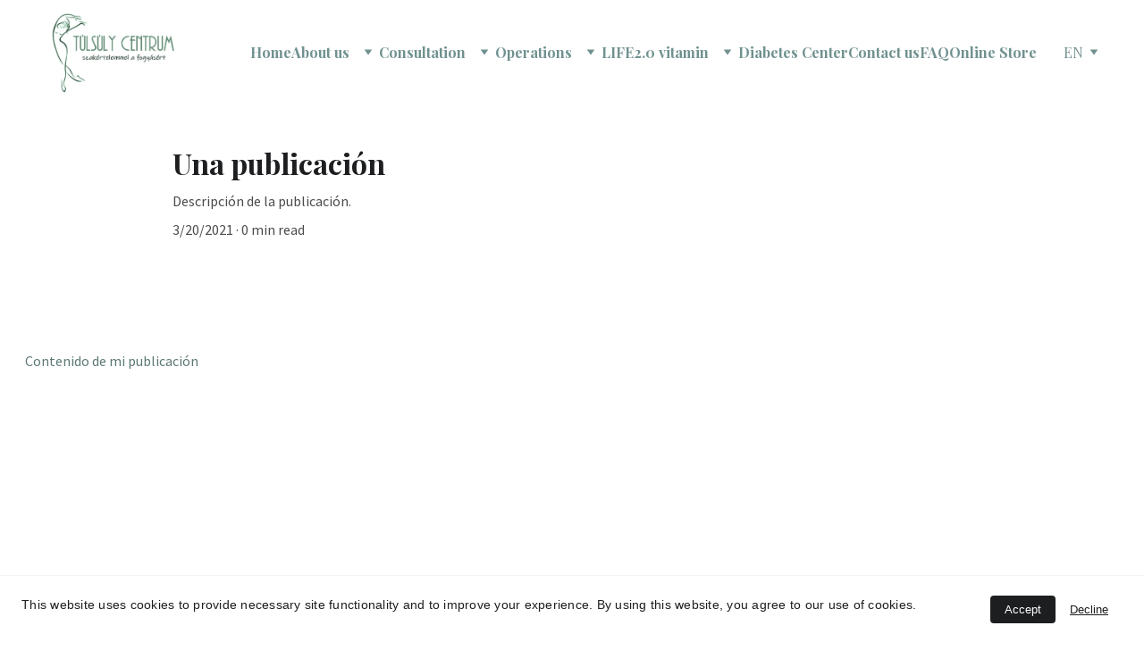

--- FILE ---
content_type: text/html
request_url: https://www.tulsulycentrum.hu/en/newBlogPost-Poa12Dtg5H9sp4bm4-yTr
body_size: 22288
content:
<!DOCTYPE html><html lang="en"> <head><meta charset="utf-8"><meta name="viewport" content="width=device-width, initial-scale=1.0"><meta name="generator" content="Hostinger Website Builder"><script type="application/ld+json">{"@context":"https://schema.org/","name":"Una publicación","url":"https://www.tulsulycentrum.hu/en/newBlogPost-Poa12Dtg5H9sp4bm4-yTr","description":"Descripción de la publicación.","image":"https://images.unsplash.com/photo-1615333619365-a44d7e655661?crop=entropy&cs=tinysrgb&fit=crop&fm=jpg&ixid=Mnw3MjU4M3wwfDF8cmFuZG9tfHx8fHx8fHx8MTYxNjIwMjU2Nw&ixlib=rb-1.2.1&q=80&w=1200&auto=jpeg&h=630","inLanguage":"en","@type":"Article","datePublished":"2021-03-20T01:09:26.816Z","dateModified":"2021-03-20T01:09:26.816Z","timeRequired":"PT0M"}</script><!--[--><link rel="preconnect" href="https://assets.zyrosite.com"><!----><!----><!----><!----><!--[--><link rel="alternate" hreflang="x-default" href="https://www.tulsulycentrum.hu/en/newBlogPost-Poa12Dtg5H9sp4bm4-yTr"><link rel="alternate" hreflang="en" href="https://www.tulsulycentrum.hu/en/newBlogPost-Poa12Dtg5H9sp4bm4-yTr"><link rel="alternate" hreflang="hu" href="https://www.tulsulycentrum.hu/newBlogPost-Poa12Dtg5H9sp4bm4-yTr1"><!--]--><link href="https://cdn.zyrosite.com/u1/google-fonts/font-faces?family=Playfair+Display:wght@400;700&amp;family=Source+Sans+Pro:wght@400&amp;display=swap" rel="preconnect" crossorigin="true"><link href="https://cdn.zyrosite.com/u1/google-fonts/font-faces?family=Playfair+Display:wght@400;700&amp;family=Source+Sans+Pro:wght@400&amp;display=swap" rel="preload" as="style"><link href="https://cdn.zyrosite.com/u1/google-fonts/font-faces?family=Playfair+Display:wght@400;700&amp;family=Source+Sans+Pro:wght@400&amp;display=swap" rel="stylesheet" referrerpolicy="no-referrer"><title>Una publicación</title><meta name="description" content="Descripción de la publicación."><link rel="icon" size="16x16" href="https://assets.zyrosite.com/cdn-cgi/image/format=auto,w=16,h=16,fit=crop,f=png/YlezvMoKbjigNJPM/tsc-favicon-mP4enQ4pj4trWj6r.png"><link rel="icon" size="32x32" href="https://assets.zyrosite.com/cdn-cgi/image/format=auto,w=32,h=32,fit=crop,f=png/YlezvMoKbjigNJPM/tsc-favicon-mP4enQ4pj4trWj6r.png"><link rel="icon" size="192x192" href="https://assets.zyrosite.com/cdn-cgi/image/format=auto,w=192,h=192,fit=crop,f=png/YlezvMoKbjigNJPM/tsc-favicon-mP4enQ4pj4trWj6r.png"><link rel="apple-touch-icon" href="https://assets.zyrosite.com/cdn-cgi/image/format=auto,w=180,h=180,fit=crop,f=png/YlezvMoKbjigNJPM/tsc-favicon-mP4enQ4pj4trWj6r.png"><meta content="https://www.tulsulycentrum.hu/en/newBlogPost-Poa12Dtg5H9sp4bm4-yTr" property="og:url"><link rel="canonical" href="https://www.tulsulycentrum.hu/en/newBlogPost-Poa12Dtg5H9sp4bm4-yTr"><meta content="Una publicación" property="og:title"><meta name="twitter:title" content="Una publicación"><meta content="website" property="og:type"><meta property="og:description" content="Descripción de la publicación."><meta name="twitter:description" content="Descripción de la publicación."><!----><!----><meta content="https://images.unsplash.com/photo-1615333619365-a44d7e655661?crop=entropy&amp;cs=tinysrgb&amp;fit=crop&amp;fm=jpg&amp;ixid=Mnw3MjU4M3wwfDF8cmFuZG9tfHx8fHx8fHx8MTYxNjIwMjU2Nw&amp;ixlib=rb-1.2.1&amp;q=80&amp;w=1200&amp;auto=jpeg&amp;h=630" property="og:image"><meta content="https://images.unsplash.com/photo-1615333619365-a44d7e655661?crop=entropy&amp;cs=tinysrgb&amp;fit=crop&amp;fm=jpg&amp;ixid=Mnw3MjU4M3wwfDF8cmFuZG9tfHx8fHx8fHx8MTYxNjIwMjU2Nw&amp;ixlib=rb-1.2.1&amp;q=80&amp;w=1200&amp;auto=jpeg&amp;h=630" name="twitter:image"><meta content="brown sand with black shadow" property="og:image:alt"><meta content="brown sand with black shadow" name="twitter:image:alt"><meta name="twitter:card" content="summary_large_image"><!----><!--]--><style></style><link rel="prefetch" href="https://assets.zyrosite.com/YlezvMoKbjigNJPM/traffic.txt"><meta name="google-site-verification" content="PPSvdbklqtncQ2qG9VfphKz436Qf2v1nQLRZFESpqx4"><script>(function(){const postDate = null;

			const currentDate = new Date().setHours(0, 0, 0, 0);
			const postPublishDate = new Date(postDate).setHours(0, 0, 0, 0);

			if (postPublishDate && currentDate < postPublishDate) {
				window.location.replace('/');
			}
		})();</script><link rel="stylesheet" href="/_astro-1767627271851/_slug_.CI1WaYZy.css">
<style>:root{--color-meteorite-dark: #2f1c6a;--color-meteorite-dark-2: #1F1346;--color-meteorite: #8c85ff;--color-meteorite-light: #d5dfff;--color-primary-dark: #5025d1;--color-primary: #673de6;--color-primary-light: #ebe4ff;--color-primary-charts: #B39EF3;--color-danger-dark: #d63163;--color-danger: #fc5185;--color-danger-light: #ffe8ef;--color-danger-charts: #FEA8C2;--color-warning-dark: #fea419;--color-warning-dark-2: #9F6000;--color-warning-charts: #FFD28C;--color-warning: #ffcd35;--color-warning-light: #fff8e2;--color-success-dark: #008361;--color-success: #00b090;--color-success-light: #def4f0;--color-dark: #1d1e20;--color-gray-dark: #36344d;--color-gray: #727586;--color-gray-border: #dadce0;--color-gray-light: #f2f3f6;--color-light: #fff;--color-azure: #357df9;--color-azure-light: #e3ebf9;--color-azure-dark: #265ab2;--color-indigo: #6366F1;--color-neutral-200: #D8DAE0}.whats-app-bubble{position:fixed;right:20px;bottom:24px;z-index:19;display:flex;cursor:pointer;border-radius:100px;box-shadow:#00000026 0 4px 12px}#wtpQualitySign_fixedCSS,#wtpQualitySign_popupCSS{bottom:10px!important}#wtpQualitySign_fixedCSS{z-index:17!important}#wtpQualitySign_popupCSS{z-index:18!important}
</style></head> <body> <div> <style>astro-island,astro-slot,astro-static-slot{display:contents}</style><script>(()=>{var e=async t=>{await(await t())()};(self.Astro||(self.Astro={})).only=e;window.dispatchEvent(new Event("astro:only"));})();</script><script>(()=>{var A=Object.defineProperty;var g=(i,o,a)=>o in i?A(i,o,{enumerable:!0,configurable:!0,writable:!0,value:a}):i[o]=a;var d=(i,o,a)=>g(i,typeof o!="symbol"?o+"":o,a);{let i={0:t=>m(t),1:t=>a(t),2:t=>new RegExp(t),3:t=>new Date(t),4:t=>new Map(a(t)),5:t=>new Set(a(t)),6:t=>BigInt(t),7:t=>new URL(t),8:t=>new Uint8Array(t),9:t=>new Uint16Array(t),10:t=>new Uint32Array(t),11:t=>1/0*t},o=t=>{let[l,e]=t;return l in i?i[l](e):void 0},a=t=>t.map(o),m=t=>typeof t!="object"||t===null?t:Object.fromEntries(Object.entries(t).map(([l,e])=>[l,o(e)]));class y extends HTMLElement{constructor(){super(...arguments);d(this,"Component");d(this,"hydrator");d(this,"hydrate",async()=>{var b;if(!this.hydrator||!this.isConnected)return;let e=(b=this.parentElement)==null?void 0:b.closest("astro-island[ssr]");if(e){e.addEventListener("astro:hydrate",this.hydrate,{once:!0});return}let c=this.querySelectorAll("astro-slot"),n={},h=this.querySelectorAll("template[data-astro-template]");for(let r of h){let s=r.closest(this.tagName);s!=null&&s.isSameNode(this)&&(n[r.getAttribute("data-astro-template")||"default"]=r.innerHTML,r.remove())}for(let r of c){let s=r.closest(this.tagName);s!=null&&s.isSameNode(this)&&(n[r.getAttribute("name")||"default"]=r.innerHTML)}let p;try{p=this.hasAttribute("props")?m(JSON.parse(this.getAttribute("props"))):{}}catch(r){let s=this.getAttribute("component-url")||"<unknown>",v=this.getAttribute("component-export");throw v&&(s+=` (export ${v})`),console.error(`[hydrate] Error parsing props for component ${s}`,this.getAttribute("props"),r),r}let u;await this.hydrator(this)(this.Component,p,n,{client:this.getAttribute("client")}),this.removeAttribute("ssr"),this.dispatchEvent(new CustomEvent("astro:hydrate"))});d(this,"unmount",()=>{this.isConnected||this.dispatchEvent(new CustomEvent("astro:unmount"))})}disconnectedCallback(){document.removeEventListener("astro:after-swap",this.unmount),document.addEventListener("astro:after-swap",this.unmount,{once:!0})}connectedCallback(){if(!this.hasAttribute("await-children")||document.readyState==="interactive"||document.readyState==="complete")this.childrenConnectedCallback();else{let e=()=>{document.removeEventListener("DOMContentLoaded",e),c.disconnect(),this.childrenConnectedCallback()},c=new MutationObserver(()=>{var n;((n=this.lastChild)==null?void 0:n.nodeType)===Node.COMMENT_NODE&&this.lastChild.nodeValue==="astro:end"&&(this.lastChild.remove(),e())});c.observe(this,{childList:!0}),document.addEventListener("DOMContentLoaded",e)}}async childrenConnectedCallback(){let e=this.getAttribute("before-hydration-url");e&&await import(e),this.start()}async start(){let e=JSON.parse(this.getAttribute("opts")),c=this.getAttribute("client");if(Astro[c]===void 0){window.addEventListener(`astro:${c}`,()=>this.start(),{once:!0});return}try{await Astro[c](async()=>{let n=this.getAttribute("renderer-url"),[h,{default:p}]=await Promise.all([import(this.getAttribute("component-url")),n?import(n):()=>()=>{}]),u=this.getAttribute("component-export")||"default";if(!u.includes("."))this.Component=h[u];else{this.Component=h;for(let f of u.split("."))this.Component=this.Component[f]}return this.hydrator=p,this.hydrate},e,this)}catch(n){console.error(`[astro-island] Error hydrating ${this.getAttribute("component-url")}`,n)}}attributeChangedCallback(){this.hydrate()}}d(y,"observedAttributes",["props"]),customElements.get("astro-island")||customElements.define("astro-island",y)}})();</script><astro-island uid="2qLLSY" component-url="/_astro-1767627271851/ClientHead.DYt03131.js" component-export="default" renderer-url="/_astro-1767627271851/client.DI-5_30c.js" props="{&quot;page-noindex&quot;:[0,false],&quot;canonical-url&quot;:[0,&quot;https://www.tulsulycentrum.hu/en/newBlogPost-Poa12Dtg5H9sp4bm4-yTr&quot;],&quot;site-meta&quot;:[0,{&quot;version&quot;:[0,197],&quot;template&quot;:[0,&quot;tatiuribe&quot;],&quot;customMeta&quot;:[0,&quot;&lt;meta name=\&quot;google-site-verification\&quot; content=\&quot;PPSvdbklqtncQ2qG9VfphKz436Qf2v1nQLRZFESpqx4\&quot; /&gt;&quot;],&quot;ogImageAlt&quot;:[0,&quot;&quot;],&quot;buttonSetId&quot;:[0,&quot;0&quot;],&quot;faviconPath&quot;:[0,&quot;tsc-favicon-mP4enQ4pj4trWj6r.png&quot;],&quot;ogImagePath&quot;:[0,&quot;tsclogo3-AGB764Bx94u0evNq.png&quot;],&quot;defaultLocale&quot;:[0,&quot;hu&quot;],&quot;ecommerceType&quot;:[0,&quot;zyro&quot;],&quot;faviconOrigin&quot;:[0,&quot;assets&quot;],&quot;ogImageOrigin&quot;:[0,&quot;assets&quot;],&quot;whatsAppNumber&quot;:[0,&quot;&quot;],&quot;googleAnalytics&quot;:[0,&quot;G-40LVMPH9TT&quot;],&quot;whatsAppMessage&quot;:[0,&quot;&quot;],&quot;ecommerceStoreId&quot;:[0,&quot;store_01GFEG9QYJM7WXCGA07TGHR4P0&quot;],&quot;customBodyElements&quot;:[0,&quot;&quot;],&quot;customHeadElements&quot;:[0,&quot;&lt;meta name=\&quot;google-site-verification\&quot; content=\&quot;PPSvdbklqtncQ2qG9VfphKz436Qf2v1nQLRZFESpqx4\&quot; data-rehype&gt;&quot;],&quot;isCookieBarEnabled&quot;:[0,true],&quot;isPrivateModeActive&quot;:[0,false],&quot;demoEcommerceStoreId&quot;:[0,&quot;demo_01G0E9P2R0CFTNBWEEFCEV8EG5&quot;],&quot;shouldAddWWWPrefixToDomain&quot;:[0,true]}],&quot;domain&quot;:[0,&quot;www.tulsulycentrum.hu&quot;]}" ssr client="only" opts="{&quot;name&quot;:&quot;ClientHead&quot;,&quot;value&quot;:&quot;vue&quot;}"></astro-island> <script>(()=>{var e=async t=>{await(await t())()};(self.Astro||(self.Astro={})).load=e;window.dispatchEvent(new Event("astro:load"));})();</script><astro-island uid="2fUWBU" prefix="v1" component-url="/_astro-1767627271851/Page.CXMacxRr.js" component-export="default" renderer-url="/_astro-1767627271851/client.DI-5_30c.js" props="{&quot;pageData&quot;:[0,{&quot;pages&quot;:[0,{&quot;home&quot;:[0,{&quot;meta&quot;:[0,{&quot;title&quot;:[0,&quot;Gastric bypass | Sleeve  | Bariatric surgery | Budapest&quot;],&quot;noindex&quot;:[0,false],&quot;keywords&quot;:[1,[[0,&quot;bariatric surgery Budapest&quot;]]],&quot;ogImageAlt&quot;:[0,&quot;&quot;],&quot;description&quot;:[0,&quot;Weight loss consultation and bariatric surgery, bypass and sleeve, band. Bariatric and metabolic surgery centre, 1095 Budapest, Lechner Ödön fasor 5. Hungary&quot;],&quot;ogImagePath&quot;:[0,null],&quot;focusKeyword&quot;:[0,&quot;bariatric surgery Budapest&quot;],&quot;ogImageOrigin&quot;:[0,null]}],&quot;name&quot;:[0,&quot;Home&quot;],&quot;slug&quot;:[0,&quot;home&quot;],&quot;type&quot;:[0,&quot;default&quot;],&quot;blocks&quot;:[1,[[0,&quot;block0&quot;],[0,&quot;block_insE9PhwZ-RAkv1pxUGAX&quot;],[0,&quot;block7&quot;],[0,&quot;zmfj3S&quot;],[0,&quot;LDE60uudA&quot;],[0,&quot;zOF2ge&quot;],[0,&quot;zGF39T&quot;],[0,&quot;block_HnMBWItn3gY-7A7vY5hry&quot;]]],&quot;hiddenSlots&quot;:[1,[]]}],&quot;z-wqiS&quot;:[0,{&quot;meta&quot;:[0,{&quot;title&quot;:[0,&quot;diabetes center&quot;],&quot;noindex&quot;:[0,false],&quot;keywords&quot;:[1,[[0,&quot;diabetes center budapest&quot;]]],&quot;ogImageAlt&quot;:[0,&quot;&quot;],&quot;description&quot;:[0,&quot;&quot;],&quot;ogImagePath&quot;:[0,null],&quot;focusKeyword&quot;:[0,&quot;diabetes center budapest&quot;],&quot;ogImageOrigin&quot;:[0,null]}],&quot;name&quot;:[0,&quot;Diabetes Center&quot;],&quot;slug&quot;:[0,&quot;diabetes-center&quot;],&quot;type&quot;:[0,&quot;default&quot;],&quot;blocks&quot;:[1,[[0,&quot;zA9WqG&quot;],[0,&quot;zN1V3O&quot;]]],&quot;hiddenSlots&quot;:[1,[]]}],&quot;z82pyA&quot;:[0,{&quot;meta&quot;:[0,{&quot;title&quot;:[0,&quot;FAQs | frequently asked questions | weight loss surgery&quot;],&quot;noindex&quot;:[0,false],&quot;keywords&quot;:[1,[[0,&quot;bariatric surgery FAQs&quot;]]],&quot;ogImageAlt&quot;:[0,&quot;&quot;],&quot;description&quot;:[0,&quot;General information, questions, and answers about gastric bypass, sleeve, gastric bypass surgery. Where to find us, how to prepare for surgery, advice for after surgery.&quot;],&quot;ogImagePath&quot;:[0,null],&quot;focusKeyword&quot;:[0,&quot;bariatric surgery FAQs&quot;],&quot;ogImageOrigin&quot;:[0,null]}],&quot;name&quot;:[0,&quot;FAQ&quot;],&quot;slug&quot;:[0,&quot;faq&quot;],&quot;type&quot;:[0,&quot;default&quot;],&quot;blocks&quot;:[1,[[0,&quot;zZ5yYx&quot;],[0,&quot;zy-p63&quot;]]],&quot;hiddenSlots&quot;:[1,[]]}],&quot;zJ2By9&quot;:[0,{&quot;meta&quot;:[0,{&quot;title&quot;:[0,&quot;other operations | gallbladder | gastric band | achalasia&quot;],&quot;noindex&quot;:[0,false],&quot;keywords&quot;:[1,[[0,&quot;dr Vasas other laparoscopic surgery&quot;]]],&quot;ogImageAlt&quot;:[0,&quot;&quot;],&quot;description&quot;:[0,&quot;Gallbladder removal, achalasia surgery, gastric band insertion, adjustment, removal, gastric ballon.&quot;],&quot;ogImagePath&quot;:[0,null],&quot;focusKeyword&quot;:[0,&quot;dr Vasas other laparoscopic surgery&quot;],&quot;ogImageOrigin&quot;:[0,null]}],&quot;name&quot;:[0,&quot;Other operations&quot;],&quot;slug&quot;:[0,&quot;other&quot;],&quot;type&quot;:[0,&quot;default&quot;],&quot;blocks&quot;:[1,[[0,&quot;zVUciX&quot;],[0,&quot;zFNYYD&quot;]]],&quot;hiddenSlots&quot;:[1,[]]}],&quot;zbjoWQ&quot;:[0,{&quot;meta&quot;:[0,{&quot;title&quot;:[0,&quot;frequently asked question, bariatric vitamins, LIFE2.0&quot;],&quot;noindex&quot;:[0,false],&quot;keywords&quot;:[1,[[0,&quot;bariatric vitamin FAQs&quot;]]],&quot;ogImageAlt&quot;:[0,&quot;&quot;],&quot;description&quot;:[0,&quot;Frequently asked questions about taking vitamins after bariatric surgery, gastric sleeve, gastric bypass surgery.&quot;],&quot;ogImagePath&quot;:[0,null],&quot;focusKeyword&quot;:[0,&quot;bariatric vitamin FAQs&quot;],&quot;ogImageOrigin&quot;:[0,null]}],&quot;name&quot;:[0,&quot;Vitamin FAQ&quot;],&quot;slug&quot;:[0,&quot;vitamin-faq&quot;],&quot;type&quot;:[0,&quot;default&quot;],&quot;blocks&quot;:[1,[[0,&quot;zia843&quot;],[0,&quot;zRwvyq&quot;]]],&quot;hiddenSlots&quot;:[1,[]]}],&quot;zfrWOF&quot;:[0,{&quot;meta&quot;:[0,{&quot;title&quot;:[0,&quot;scientific articles | publications | recent conferences&quot;],&quot;noindex&quot;:[0,false],&quot;keywords&quot;:[1,[[0,&quot;dr Vasas scientific article&quot;]]],&quot;ogImageAlt&quot;:[0,&quot;&quot;],&quot;description&quot;:[0,&quot;We present publications and scientific articles of Dr Peter Vasas. &quot;],&quot;ogImagePath&quot;:[0,null],&quot;focusKeyword&quot;:[0,&quot;dr Vasas scientific article&quot;],&quot;ogImageOrigin&quot;:[0,null]}],&quot;name&quot;:[0,&quot;Publications&quot;],&quot;slug&quot;:[0,&quot;publications&quot;],&quot;type&quot;:[0,&quot;default&quot;],&quot;blocks&quot;:[1,[[0,&quot;z97QrZ&quot;],[0,&quot;zblRq4&quot;]]],&quot;hiddenSlots&quot;:[1,[]]}],&quot;zlS12Y&quot;:[0,{&quot;meta&quot;:[0,{&quot;title&quot;:[0,&quot;partners | partner companies&quot;],&quot;noindex&quot;:[0,false],&quot;keywords&quot;:[1,[]],&quot;ogImageAlt&quot;:[0,&quot;&quot;],&quot;description&quot;:[0,&quot;These are the partner companies we are associated with.&quot;],&quot;ogImagePath&quot;:[0,null],&quot;ogImageOrigin&quot;:[0,null]}],&quot;name&quot;:[0,&quot;Partners&quot;],&quot;slug&quot;:[0,&quot;partners&quot;],&quot;type&quot;:[0,&quot;default&quot;],&quot;blocks&quot;:[1,[[0,&quot;zV-8z2&quot;],[0,&quot;zPpTQO&quot;]]],&quot;hiddenSlots&quot;:[1,[]]}],&quot;zvD8uW&quot;:[0,{&quot;meta&quot;:[0,{&quot;title&quot;:[0,&quot;LIFE2.0 vitamins | complex bariatric vitamins | order form&quot;],&quot;noindex&quot;:[0,false],&quot;keywords&quot;:[1,[[0,&quot;bariatric vitamin&quot;]]],&quot;ogImageAlt&quot;:[0,&quot;&quot;],&quot;description&quot;:[0,&quot;Description, ingredients and order of vitamins to be taken after bariatric surgery, gastric sleeve, gastric bypass surgery.&quot;],&quot;ogImagePath&quot;:[0,null],&quot;focusKeyword&quot;:[0,&quot;bariatric vitamin&quot;],&quot;ogImageOrigin&quot;:[0,null]}],&quot;name&quot;:[0,&quot;LIFE2.0 vitamin&quot;],&quot;slug&quot;:[0,&quot;vitamin&quot;],&quot;type&quot;:[0,&quot;default&quot;],&quot;blocks&quot;:[1,[[0,&quot;zKr5z2&quot;],[0,&quot;z4odVq&quot;],[0,&quot;zZroV7&quot;]]],&quot;hiddenSlots&quot;:[1,[]]}],&quot;zwnjW_&quot;:[0,{&quot;meta&quot;:[0,{&quot;title&quot;:[0,&quot;Quality Vitamins for Post-Weight-Loss Surgery&quot;],&quot;noindex&quot;:[0,false],&quot;keywords&quot;:[1,[[0,&quot;vitamins for weight loss surgery&quot;],[0,&quot;post-weight-loss surgery vitamins&quot;],[0,&quot;nutritional supplements after weight loss surgery&quot;]]],&quot;password&quot;:[0,&quot;&quot;],&quot;ogImageAlt&quot;:[0,&quot;&quot;],&quot;description&quot;:[0,&quot;Discover high-quality vitamins specifically designed for post-weight-loss surgery patients. Our nutritional supplements support your recovery and overall health after weight loss surgery.&quot;],&quot;focusKeyword&quot;:[0,&quot;vitamins for weight loss surgery&quot;],&quot;passwordDesign&quot;:[0,&quot;default&quot;],&quot;passwordBackText&quot;:[0,&quot;Back to&quot;],&quot;passwordButtonText&quot;:[0,&quot;Enter&quot;],&quot;passwordHeadingText&quot;:[0,&quot;Guest area&quot;],&quot;passwordSubheadingText&quot;:[0,&quot;Please enter the password to access the page&quot;],&quot;passwordPlaceholderText&quot;:[0,&quot;Type password&quot;]}],&quot;name&quot;:[0,&quot;Online Store&quot;],&quot;slug&quot;:[0,&quot;online-store&quot;],&quot;type&quot;:[0,&quot;default&quot;],&quot;blocks&quot;:[1,[[0,&quot;zLSk4t&quot;]]]}],&quot;h-E9R8S1B&quot;:[0,{&quot;meta&quot;:[0,{&quot;title&quot;:[0,&quot;Dr Vasas bariatric surgeon | gastric bypass | sleeve &quot;],&quot;noindex&quot;:[0,false],&quot;keywords&quot;:[1,[[0,&quot;dr Vasas bariatric surgeon&quot;]]],&quot;ogImageAlt&quot;:[0,&quot;&quot;],&quot;description&quot;:[0,&quot;Dr Peter Vasas has years of experience performing over 850 gastric bypass and sleeve operations across countries. A trusted professional in weight loss surgery.&quot;],&quot;ogImagePath&quot;:[0,null],&quot;focusKeyword&quot;:[0,&quot;dr Vasas bariatric surgeon&quot;],&quot;ogImageOrigin&quot;:[0,null]}],&quot;name&quot;:[0,&quot;About us&quot;],&quot;slug&quot;:[0,&quot;about-us&quot;],&quot;type&quot;:[0,&quot;default&quot;],&quot;blocks&quot;:[1,[[0,&quot;block__Ab0KHf7HJrBFn9-rekDR&quot;],[0,&quot;block_NPqEa3uNWdEsXGqy-MmbC&quot;]]],&quot;hiddenSlots&quot;:[1,[]]}],&quot;Poa12Dtg5H9sp4bm4-yTr&quot;:[0,{&quot;date&quot;:[0,&quot;2021-03-20T01:09:26.816Z&quot;],&quot;meta&quot;:[0,{&quot;title&quot;:[0,&quot;Una publicación&quot;],&quot;ogImageAlt&quot;:[0,&quot;brown sand with black shadow&quot;],&quot;description&quot;:[0,&quot;Descripción de la publicación.&quot;],&quot;ogImagePath&quot;:[0,&quot;photo-1615333619365-a44d7e655661?crop=entropy&amp;cs=tinysrgb&amp;fit=max&amp;fm=jpg&amp;ixid=Mnw3MjU4M3wwfDF8cmFuZG9tfHx8fHx8fHx8MTYxNjIwMjU2Nw&amp;ixlib=rb-1.2.1&amp;q=80&amp;w=1080&quot;],&quot;ogImageOrigin&quot;:[0,&quot;unsplash&quot;]}],&quot;name&quot;:[0,&quot;Una publicación (HU) (EN)&quot;],&quot;slug&quot;:[0,&quot;newBlogPost-Poa12Dtg5H9sp4bm4-yTr&quot;],&quot;type&quot;:[0,&quot;blog&quot;],&quot;blocks&quot;:[1,[[0,&quot;Poa12Dtg5H9sp4bm4-yTr-header&quot;],[0,&quot;Poa12Dtg5H9sp4bm4-yTr-section&quot;]]],&quot;isDraft&quot;:[0,false],&quot;categories&quot;:[1,[]],&quot;hiddenSlots&quot;:[1,[]],&quot;coverImageAlt&quot;:[0,&quot;brown sand with black shadow&quot;],&quot;minutesToRead&quot;:[0,&quot;0&quot;],&quot;coverImagePath&quot;:[0,&quot;photo-1615333619365-a44d7e655661?crop=entropy&amp;cs=tinysrgb&amp;fit=max&amp;fm=jpg&amp;ixid=Mnw3MjU4M3wwfDF8cmFuZG9tfHx8fHx8fHx8MTYxNjIwMjU2Nw&amp;ixlib=rb-1.2.1&amp;q=80&amp;w=1080&quot;],&quot;coverImageOrigin&quot;:[0,&quot;unsplash&quot;]}],&quot;ZAuoELPsfEMNUpnfn6aPi&quot;:[0,{&quot;date&quot;:[0,&quot;2021-03-20T01:10:51.432Z&quot;],&quot;meta&quot;:[0,{&quot;title&quot;:[0,&quot;Una publicación&quot;],&quot;ogImageAlt&quot;:[0,&quot;green trees near pink building during daytime&quot;],&quot;description&quot;:[0,&quot;Descripción de la publicación.&quot;],&quot;ogImagePath&quot;:[0,&quot;photo-1614181625678-18e1689964c0?crop=entropy&amp;cs=tinysrgb&amp;fit=max&amp;fm=jpg&amp;ixid=Mnw3MjU4M3wwfDF8cmFuZG9tfHx8fHx8fHx8MTYxNjIwMjU2Ng&amp;ixlib=rb-1.2.1&amp;q=80&amp;w=1080&quot;],&quot;ogImageOrigin&quot;:[0,&quot;unsplash&quot;]}],&quot;name&quot;:[0,&quot;Una publicación (HU) (EN)&quot;],&quot;slug&quot;:[0,&quot;newBlogPost-ZAuoELPsfEMNUpnfn6aPi&quot;],&quot;type&quot;:[0,&quot;blog&quot;],&quot;blocks&quot;:[1,[[0,&quot;ZAuoELPsfEMNUpnfn6aPi-header&quot;],[0,&quot;ZAuoELPsfEMNUpnfn6aPi-section&quot;]]],&quot;isDraft&quot;:[0,false],&quot;categories&quot;:[1,[]],&quot;hiddenSlots&quot;:[1,[]],&quot;coverImageAlt&quot;:[0,&quot;green trees near pink building during daytime&quot;],&quot;minutesToRead&quot;:[0,&quot;1&quot;],&quot;coverImagePath&quot;:[0,&quot;photo-1614181625678-18e1689964c0?crop=entropy&amp;cs=tinysrgb&amp;fit=max&amp;fm=jpg&amp;ixid=Mnw3MjU4M3wwfDF8cmFuZG9tfHx8fHx8fHx8MTYxNjIwMjU2Ng&amp;ixlib=rb-1.2.1&amp;q=80&amp;w=1080&quot;],&quot;coverImageOrigin&quot;:[0,&quot;unsplash&quot;]}],&quot;o5R9EdVIobVmzhwJW-bIj&quot;:[0,{&quot;meta&quot;:[0,{&quot;title&quot;:[0,&quot;Face-to-face consultation | where to find us&quot;],&quot;noindex&quot;:[0,false],&quot;keywords&quot;:[1,[[0,&quot;dr Vasas consultation&quot;]]],&quot;ogImageAlt&quot;:[0,&quot;&quot;],&quot;description&quot;:[0,&quot;Pre-surgery advice and essential checkups before gastric bypass or sleeve surgery. Professional weight loss surgery in the UK and Hungary.&quot;],&quot;ogImagePath&quot;:[0,null],&quot;focusKeyword&quot;:[0,&quot;dr Vasas consultation&quot;],&quot;ogImageOrigin&quot;:[0,null]}],&quot;name&quot;:[0,&quot;Face-to-face consultation&quot;],&quot;slug&quot;:[0,&quot;face-to-face-consultation&quot;],&quot;type&quot;:[0,&quot;default&quot;],&quot;blocks&quot;:[1,[[0,&quot;xm1bD1z7qRAs38yVBVaGi&quot;],[0,&quot;block_TztuwPrCtnUEv3A3Q9w0O&quot;]]],&quot;hiddenSlots&quot;:[1,[]]}],&quot;page_BWvHk_VBesSGW6tNn_OGE&quot;:[0,{&quot;meta&quot;:[0,{&quot;title&quot;:[0,&quot;Gastric Bypass | steps to perform the surgery&quot;],&quot;noindex&quot;:[0,false],&quot;keywords&quot;:[1,[[0,&quot;dr Vasas gastric bypass&quot;]]],&quot;ogImageAlt&quot;:[0,&quot;&quot;],&quot;description&quot;:[0,&quot;Essential information about gastric bypass surgery to combat obesity, including prices + potential risks. Written by expert surgeon with 850+ operation history&quot;],&quot;ogImagePath&quot;:[0,null],&quot;focusKeyword&quot;:[0,&quot;dr Vasas gastric bypass&quot;],&quot;ogImageOrigin&quot;:[0,null]}],&quot;name&quot;:[0,&quot;Gastric bypass&quot;],&quot;slug&quot;:[0,&quot;gastric-bypass&quot;],&quot;type&quot;:[0,&quot;default&quot;],&quot;blocks&quot;:[1,[[0,&quot;block_Qn3eG79iyahsDBAOeKyHB&quot;],[0,&quot;block_xwvobehbTOAOHKnlIPC72&quot;]]],&quot;hiddenSlots&quot;:[1,[]]}],&quot;page_CprxDKF3vad50knKCEBl6&quot;:[0,{&quot;meta&quot;:[0,{&quot;title&quot;:[0,&quot;privacy policy&quot;],&quot;noindex&quot;:[0,false],&quot;keywords&quot;:[1,[[0,&quot;bariatric surgery&quot;],[0,&quot;gastric bypass&quot;],[0,&quot;Bariatric and Metabolic Surgery Centre&quot;]]],&quot;ogImageAlt&quot;:[0,&quot;&quot;],&quot;description&quot;:[0,&quot;Weight loss consultation and bariatric surgery, bypass and sleeve, band. Bariatric and metabolic surgery centre, 1095 Budapest, Lechner Ödön fasor 5. Hungary&quot;],&quot;ogImagePath&quot;:[0,null],&quot;focusKeyword&quot;:[0,&quot;bariatric surgery&quot;],&quot;ogImageOrigin&quot;:[0,null]}],&quot;name&quot;:[0,&quot;Privacy Policy&quot;],&quot;slug&quot;:[0,&quot;privacy-policy&quot;],&quot;type&quot;:[0,&quot;default&quot;],&quot;blocks&quot;:[1,[[0,&quot;block_zwY3rsV2Ktz3zd-HWUG60&quot;],[0,&quot;block_y8-liwVaeldmY64ENqyWm&quot;]]],&quot;hiddenSlots&quot;:[1,[]]}],&quot;page_NgsCC_b6R9UwAgisvjD7d&quot;:[0,{&quot;meta&quot;:[0,{&quot;title&quot;:[0,&quot;Sleeve | procedure | what to do after surgery&quot;],&quot;noindex&quot;:[0,false],&quot;keywords&quot;:[1,[[0,&quot;dr Vasas sleeve gastrectomy&quot;]]],&quot;ogImageAlt&quot;:[0,&quot;&quot;],&quot;description&quot;:[0,&quot;Essential information about gastric sleeve surgery to combat obesity, including prices + potential risks. Written by expert surgeon with 850+ operation history&quot;],&quot;ogImagePath&quot;:[0,null],&quot;focusKeyword&quot;:[0,&quot;dr Vasas sleeve gastrectomy&quot;],&quot;ogImageOrigin&quot;:[0,null]}],&quot;name&quot;:[0,&quot;Sleeve gastrectomy&quot;],&quot;slug&quot;:[0,&quot;sleeve-gastrectomy&quot;],&quot;type&quot;:[0,&quot;default&quot;],&quot;blocks&quot;:[1,[[0,&quot;block_hk-83kIuCIUgRkUsE7fve&quot;],[0,&quot;block_I1K7lL2QtNYZyHATTC710&quot;]]],&quot;hiddenSlots&quot;:[1,[]]}],&quot;page_o4JIPF3UVa2_Ka7-OZgVJ&quot;:[0,{&quot;meta&quot;:[0,{&quot;title&quot;:[0,&quot;contact | phone | email | contact form&quot;],&quot;noindex&quot;:[0,false],&quot;keywords&quot;:[1,[]],&quot;ogImageAlt&quot;:[0,&quot;&quot;],&quot;description&quot;:[0,&quot;contact details, phone numbers, email, Facebook, Instagram.&quot;],&quot;ogImagePath&quot;:[0,null],&quot;ogImageOrigin&quot;:[0,null]}],&quot;name&quot;:[0,&quot;Contact us&quot;],&quot;slug&quot;:[0,&quot;contact-us&quot;],&quot;type&quot;:[0,&quot;default&quot;],&quot;blocks&quot;:[1,[[0,&quot;block_NeGLw1aqeONgVcUnHWHCr&quot;],[0,&quot;block_9_cR92hx-HZjyGiu7hceL&quot;],[0,&quot;zi-45d&quot;]]],&quot;hiddenSlots&quot;:[1,[]]}],&quot;page_vzrzDv9uhAzCrFefg8LLu&quot;:[0,{&quot;meta&quot;:[0,{&quot;title&quot;:[0,&quot;Telephone consultation | questionnaire | tests&quot;],&quot;noindex&quot;:[0,false],&quot;keywords&quot;:[1,[[0,&quot;dr Vasas consultation&quot;]]],&quot;ogImageAlt&quot;:[0,&quot;&quot;],&quot;description&quot;:[0,&quot;Consult with an expert weight loss surgeon for personalised advice on surgical intervention - sleeve, bypass - and lifestyle changes, in the UK/Eastern Europe. &quot;],&quot;ogImagePath&quot;:[0,null],&quot;focusKeyword&quot;:[0,&quot;dr Vasas consultation&quot;],&quot;ogImageOrigin&quot;:[0,null]}],&quot;name&quot;:[0,&quot;Telephone consultation&quot;],&quot;slug&quot;:[0,&quot;telephone-consultation&quot;],&quot;type&quot;:[0,&quot;default&quot;],&quot;blocks&quot;:[1,[[0,&quot;block_c6mDEktyM4mXMGR0fDS9B&quot;],[0,&quot;block_StHpLhJM4sK53P9OBe8_P&quot;]]],&quot;hiddenSlots&quot;:[1,[]]}],&quot;page_zcefVLIKKjIHKpngSfk1c&quot;:[0,{&quot;meta&quot;:[0,{&quot;title&quot;:[0,&quot;anti-reflux surgery | Nissen fundoplication | treatment&quot;],&quot;noindex&quot;:[0,false],&quot;keywords&quot;:[1,[[0,&quot;dr Vasas nissen fundoplication&quot;]]],&quot;ogImageAlt&quot;:[0,&quot;&quot;],&quot;description&quot;:[0,&quot;Description and photos about anti-reflux surgery, Nissen operation, Nissen fundoplication.&quot;],&quot;ogImagePath&quot;:[0,null],&quot;focusKeyword&quot;:[0,&quot;dr Vasas nissen fundoplication&quot;],&quot;ogImageOrigin&quot;:[0,null]}],&quot;name&quot;:[0,&quot;Anti-reflux-surgery&quot;],&quot;slug&quot;:[0,&quot;reflux&quot;],&quot;type&quot;:[0,&quot;default&quot;],&quot;blocks&quot;:[1,[[0,&quot;block_HHtOgkclqxQe6EO1kCXrC&quot;],[0,&quot;block_PooTC0X7JdubLivQ33BkD&quot;]]],&quot;hiddenSlots&quot;:[1,[]]}],&quot;z188Yl&quot;:[0,{&quot;name&quot;:[0,&quot;Life2.0 Calcium Xtra + Vitamin D3 Supplement&quot;],&quot;type&quot;:[0,&quot;ecommerce-product&quot;],&quot;blocks&quot;:[1,[[0,&quot;zUDOGE&quot;]]],&quot;productId&quot;:[0,&quot;prod_01KBAZCWSMQHPGQZW3PM88GVR0&quot;],&quot;slug&quot;:[0,&quot;life20-calcium-xtra-vitamin-d3-supplement&quot;],&quot;meta&quot;:[0,{&quot;title&quot;:[0,&quot;Life2.0 Calcium Xtra + Vitamin D3 Supplement&quot;],&quot;description&quot;:[0,&quot;Új termék: LIFE2.0 Calcium Xtra + D3 vitamin tabletta, mely a jól hasznosuló, szerves kalcium-citrátot tartalmazza, s napi 3 tabletta hosszabb távon is fedezi a kalcium szükségletet és segít megőrzi a csontok egészségét.NNGYK notifikációs szám: 36674/2025&quot;],&quot;ogImagePath&quot;:[0,&quot;https://cdn.zyrosite.com/cdn-ecommerce/store_01GFEG9QYJM7WXCGA07TGHR4P0/assets/6f3d1451-60de-4590-99c5-397b0dc92593.png&quot;],&quot;ogImageOrigin&quot;:[0,&quot;other&quot;],&quot;ogImageAlt&quot;:[0,&quot;Life2.0 Calcium Xtra + Vitamin D3 Supplement&quot;]}]}],&quot;zNdH8j&quot;:[0,{&quot;name&quot;:[0,&quot;Life 2.0 multivitamin por &quot;],&quot;type&quot;:[0,&quot;ecommerce-product&quot;],&quot;blocks&quot;:[1,[[0,&quot;zgWEXn&quot;]]],&quot;productId&quot;:[0,&quot;prod_01KBATEA2N9Y3G1ZSEPQT7YGQ2&quot;],&quot;slug&quot;:[0,&quot;life-20-multivitamin-por-&quot;],&quot;meta&quot;:[0,{&quot;title&quot;:[0,&quot;Life 2.0 multivitamin por &quot;],&quot;description&quot;:[0,&quot;LIFE2.0 multivitamin® por tartalmazza az összes vitamint és ásványi anyagot, amire szüksége van bariátriai műtét (gyomor bypass vagy sleeve) után. Túlsúlycsökkentő műtét után bizonyos vitaminok felszívódása jelentősen csökken, leginkább a vas, kalcium, D vitamin és a B12 vitamin felszívódása érin...&quot;],&quot;ogImagePath&quot;:[0,&quot;https://cdn.zyrosite.com/cdn-ecommerce/store_01GFEG9QYJM7WXCGA07TGHR4P0/assets/5b1e3424-7817-4f3c-8f88-24c75922ff6c.png&quot;],&quot;ogImageOrigin&quot;:[0,&quot;other&quot;],&quot;ogImageAlt&quot;:[0,&quot;Life 2.0 multivitamin por &quot;]}]}],&quot;zQoio6&quot;:[0,{&quot;name&quot;:[0,&quot;Life2.0 Bariatric Multivitamin tabletta&quot;],&quot;type&quot;:[0,&quot;ecommerce-product&quot;],&quot;blocks&quot;:[1,[[0,&quot;z1SH36&quot;]]],&quot;productId&quot;:[0,&quot;prod_01KBAXRSG9W91A15NT34V29JX3&quot;],&quot;slug&quot;:[0,&quot;life20-bariatric-multivitamin-tabletta&quot;],&quot;meta&quot;:[0,{&quot;title&quot;:[0,&quot;Life2.0 Bariatric Multivitamin tabletta&quot;],&quot;description&quot;:[0,&quot;Experience the difference with Life2.0 Bariatric Multivitamin, expertly crafted to support the unique nutritional needs of those recovering from bariatric surgery. Packed with a comprehensive blend of essential vitamins and minerals, each bottle delivers optimal nutrition to help promote energy, ...&quot;],&quot;ogImagePath&quot;:[0,&quot;https://cdn.zyrosite.com/cdn-ecommerce/store_01GFEG9QYJM7WXCGA07TGHR4P0/assets/06c44a8f-47ab-41a6-a4bb-311cb92aafa8.png&quot;],&quot;ogImageOrigin&quot;:[0,&quot;other&quot;],&quot;ogImageAlt&quot;:[0,&quot;Life2.0 Bariatric Multivitamin tabletta&quot;]}]}],&quot;zyfTwn&quot;:[0,{&quot;name&quot;:[0,&quot;Online pszichológusi konzultáció - 45 perc&quot;],&quot;type&quot;:[0,&quot;ecommerce-product&quot;],&quot;blocks&quot;:[1,[[0,&quot;zBg3S2&quot;]]],&quot;productId&quot;:[0,&quot;prod_01KBTJANR77SP8A6F2QY8V7QGQ&quot;],&quot;slug&quot;:[0,&quot;pszichologusi-online-konzultacio&quot;],&quot;meta&quot;:[0,{&quot;title&quot;:[0,&quot;Online pszichológusi konzultáció - 45 perc&quot;],&quot;description&quot;:[0,&quot;45 perces &quot;],&quot;ogImagePath&quot;:[0,&quot;https://cdn.zyrosite.com/cdn-ecommerce/store_01GFEG9QYJM7WXCGA07TGHR4P0/assets/b1389e29-be74-45df-9c89-3cd7da623c6f.jpg&quot;],&quot;ogImageOrigin&quot;:[0,&quot;other&quot;],&quot;ogImageAlt&quot;:[0,&quot;Online pszichológusi konzultáció - 45 perc&quot;]}]}]}],&quot;blocks&quot;:[0,{&quot;header&quot;:[0,{&quot;slot&quot;:[0,&quot;header&quot;],&quot;type&quot;:[0,&quot;BlockNavigation&quot;],&quot;mobile&quot;:[0,{&quot;height&quot;:[0,155]}],&quot;desktop&quot;:[0,{&quot;height&quot;:[0,118]}],&quot;settings&quot;:[0,{&quot;styles&quot;:[0,{&quot;width&quot;:[0,&quot;1240px&quot;],&quot;padding&quot;:[0,&quot;10px 16px 10px 16px&quot;],&quot;logo-width&quot;:[0,&quot;160px&quot;],&quot;cartIconSize&quot;:[0,&quot;24px&quot;],&quot;link-spacing&quot;:[0,&quot;30px&quot;],&quot;m-logo-width&quot;:[0,&quot;139px&quot;],&quot;m-link-spacing&quot;:[0,&quot;40px&quot;],&quot;element-spacing&quot;:[0,&quot;30px&quot;],&quot;contrastBackgroundColor&quot;:[0,&quot;rgb(220, 220, 220)&quot;]}],&quot;cartText&quot;:[0,&quot;Shopping bag&quot;],&quot;isSticky&quot;:[0,true],&quot;showLogo&quot;:[0,true],&quot;headerLayout&quot;:[0,&quot;desktop-1&quot;],&quot;isCartVisible&quot;:[0,false],&quot;logoImagePath&quot;:[0,&quot;screenshot-2022-10-16-at-17.27.34-YBg5GvvzWVfVVl4l.png&quot;],&quot;mHeaderLayout&quot;:[0,&quot;mobile-1&quot;],&quot;logoImageOrigin&quot;:[0,&quot;assets&quot;],&quot;mobileLinksAlignment&quot;:[0,&quot;right&quot;]}],&quot;zindexes&quot;:[1,[]],&quot;background&quot;:[0,{&quot;color&quot;:[0,&quot;rgb(255, 255, 255)&quot;],&quot;current&quot;:[0,&quot;color&quot;],&quot;isTransparent&quot;:[0,false],&quot;temporaryBackground&quot;:[0,{&quot;color&quot;:[0,&quot;#fff&quot;],&quot;current&quot;:[0,&quot;color&quot;],&quot;isTransparent&quot;:[0,false]}]}],&quot;components&quot;:[1,[]],&quot;fontFamily&quot;:[0,&quot;Playfair Display&quot;],&quot;fontWeight&quot;:[0,700],&quot;navLinkTextColor&quot;:[0,&quot;rgb(111, 145, 143)&quot;],&quot;navLinkTextColorHover&quot;:[0,&quot;rgb(0, 0, 0)&quot;]}],&quot;block_DFTCZDNS8gRdD85cQYLwt&quot;:[0,{&quot;slot&quot;:[0,&quot;footer&quot;],&quot;type&quot;:[0,&quot;BlockLayout&quot;],&quot;htmlId&quot;:[0,&quot;contact-location&quot;],&quot;mobile&quot;:[0,{&quot;minHeight&quot;:[0,470]}],&quot;desktop&quot;:[0,{&quot;minHeight&quot;:[0,204]}],&quot;settings&quot;:[0,{&quot;styles&quot;:[0,{&quot;cols&quot;:[0,&quot;12&quot;],&quot;rows&quot;:[0,4],&quot;width&quot;:[0,&quot;1224px&quot;],&quot;m-rows&quot;:[0,&quot;1&quot;],&quot;col-gap&quot;:[0,&quot;24px&quot;],&quot;row-gap&quot;:[0,&quot;16px&quot;],&quot;row-size&quot;:[0,&quot;48px&quot;],&quot;column-gap&quot;:[0,&quot;24px&quot;],&quot;block-padding&quot;:[0,&quot;16px 0 16px 0&quot;],&quot;m-block-padding&quot;:[0,&quot;40px 16px 40px 16px&quot;],&quot;oldContentWidth&quot;:[0,&quot;1600px&quot;]}]}],&quot;zindexes&quot;:[1,[[0,&quot;element_YogmAjmcFIgNLnskif0Sr_Sy-UuI6KC4_7kHoV2H9ZP_oqZgEmVIvtuNo1BDWAzKX&quot;],[0,&quot;element_PrebGeULBgXXwKCUnx1Ae_Q2JkCM_Pj2vsye-IT1oVP_dG6gOiWi0LmRnxFa2sbOJ&quot;],[0,&quot;element_E8CR-_7QUAkn46OW-BneJ_xQUDEfqQLLdJgGwqdPYEr_42uCzA0jlNqG2Zc8zY2PI&quot;],[0,&quot;element_38Ftdn1R2jYxHypRX0UYU_wgMeH97v1hzpr2lcKO6GB_ViVUDfQuHCmKyNKm_mwMn&quot;],[0,&quot;zaDkk5&quot;],[0,&quot;z_CeBI&quot;]]],&quot;background&quot;:[0,{&quot;path&quot;:[0,null],&quot;color&quot;:[0,&quot;rgb(204, 200, 191)&quot;],&quot;image&quot;:[0,null],&quot;origin&quot;:[0,null],&quot;current&quot;:[0,&quot;color&quot;]}],&quot;components&quot;:[1,[[0,&quot;element_E8CR-_7QUAkn46OW-BneJ_xQUDEfqQLLdJgGwqdPYEr_42uCzA0jlNqG2Zc8zY2PI&quot;],[0,&quot;element_YogmAjmcFIgNLnskif0Sr_Sy-UuI6KC4_7kHoV2H9ZP_oqZgEmVIvtuNo1BDWAzKX&quot;],[0,&quot;element_PrebGeULBgXXwKCUnx1Ae_Q2JkCM_Pj2vsye-IT1oVP_dG6gOiWi0LmRnxFa2sbOJ&quot;],[0,&quot;element_38Ftdn1R2jYxHypRX0UYU_wgMeH97v1hzpr2lcKO6GB_ViVUDfQuHCmKyNKm_mwMn&quot;],[0,&quot;zaDkk5&quot;],[0,&quot;z_CeBI&quot;]]]}],&quot;Poa12Dtg5H9sp4bm4-yTr-header&quot;:[0,{&quot;type&quot;:[0,&quot;BlockBlogHeader&quot;],&quot;settings&quot;:[0,{&quot;styles&quot;:[0,{&quot;align&quot;:[0,&quot;flex-start&quot;],&quot;block-padding&quot;:[0,&quot;45px 30px 45px 30px&quot;],&quot;content-width&quot;:[0,&quot;954px&quot;],&quot;m-block-padding&quot;:[0,&quot;16px 16px 16px 16px&quot;]}],&quot;shownItems&quot;:[0,{&quot;date&quot;:[0,true],&quot;avatar&quot;:[0,true],&quot;categories&quot;:[0,true],&quot;description&quot;:[0,true],&quot;minutesToRead&quot;:[0,true],&quot;authorFullName&quot;:[0,true]}]}],&quot;background&quot;:[0,{}]}],&quot;Poa12Dtg5H9sp4bm4-yTr-section&quot;:[0,{&quot;type&quot;:[0,&quot;BlockLayout&quot;],&quot;mobile&quot;:[0,{&quot;minHeight&quot;:[0,129]}],&quot;desktop&quot;:[0,{&quot;minHeight&quot;:[0,592]}],&quot;settings&quot;:[0,{&quot;styles&quot;:[0,{&quot;rows&quot;:[0,&quot;9&quot;],&quot;row-gap&quot;:[0,&quot;16px&quot;],&quot;row-size&quot;:[0,&quot;48px&quot;],&quot;column-gap&quot;:[0,&quot;24px&quot;],&quot;block-padding&quot;:[0,&quot;16px 0&quot;],&quot;m-block-padding&quot;:[0,&quot;56px 16px&quot;]}]}],&quot;zindexes&quot;:[1,[[0,&quot;Poa12Dtg5H9sp4bm4-yTr-section-title&quot;]]],&quot;background&quot;:[0,{}],&quot;components&quot;:[1,[[0,&quot;Poa12Dtg5H9sp4bm4-yTr-section-title&quot;]]]}]}],&quot;elements&quot;:[0,{&quot;Poa12Dtg5H9sp4bm4-yTr-section-title&quot;:[0,{&quot;type&quot;:[0,&quot;GridTextBox&quot;],&quot;mobile&quot;:[0,{&quot;top&quot;:[0,49],&quot;left&quot;:[0,0],&quot;width&quot;:[0,328],&quot;height&quot;:[0,24]}],&quot;content&quot;:[0,&quot;&lt;p style=\&quot;color: rgb(92, 120, 118)\&quot; class=\&quot;body\&quot;&gt;Contenido de mi publicación&lt;/p&gt;&quot;],&quot;desktop&quot;:[0,{&quot;top&quot;:[0,80],&quot;left&quot;:[0,0],&quot;width&quot;:[0,1224],&quot;height&quot;:[0,24]}],&quot;settings&quot;:[0,{&quot;styles&quot;:[0,{&quot;text&quot;:[0,&quot;left&quot;],&quot;align&quot;:[0,&quot;flex-start&quot;],&quot;justify&quot;:[0,&quot;flex-start&quot;],&quot;m-element-margin&quot;:[0,&quot;0 0 16px 0&quot;]}]}]}],&quot;element_38Ftdn1R2jYxHypRX0UYU_wgMeH97v1hzpr2lcKO6GB_ViVUDfQuHCmKyNKm_mwMn&quot;:[0,{&quot;type&quot;:[0,&quot;GridSocialIcons&quot;],&quot;links&quot;:[1,[[0,{&quot;svg&quot;:[0,&quot;&lt;svg xmlns=\&quot;http://www.w3.org/2000/svg\&quot; fill=\&quot;none\&quot; viewBox=\&quot;0 0 24 24\&quot; height=\&quot;24\&quot; width=\&quot;24\&quot;&gt;\n&lt;path fill=\&quot;currentColor\&quot; d=\&quot;M12.0027 5.84808C8.59743 5.84808 5.85075 8.59477 5.85075 12C5.85075 15.4053 8.59743 18.1519 12.0027 18.1519C15.4079 18.1519 18.1546 15.4053 18.1546 12C18.1546 8.59477 15.4079 5.84808 12.0027 5.84808ZM12.0027 15.9996C9.80212 15.9996 8.00312 14.2059 8.00312 12C8.00312 9.7941 9.79677 8.00046 12.0027 8.00046C14.2086 8.00046 16.0022 9.7941 16.0022 12C16.0022 14.2059 14.2032 15.9996 12.0027 15.9996ZM19.8412 5.59644C19.8412 6.39421 19.1987 7.03135 18.4062 7.03135C17.6085 7.03135 16.9713 6.38885 16.9713 5.59644C16.9713 4.80402 17.6138 4.16153 18.4062 4.16153C19.1987 4.16153 19.8412 4.80402 19.8412 5.59644ZM23.9157 7.05277C23.8247 5.13063 23.3856 3.42801 21.9775 2.02522C20.5747 0.622429 18.8721 0.183388 16.9499 0.0870135C14.9689 -0.0254238 9.03112 -0.0254238 7.05008 0.0870135C5.1333 0.178034 3.43068 0.617075 2.02253 2.01986C0.614389 3.42265 0.180703 5.12527 0.0843279 7.04742C-0.0281093 9.02845 -0.0281093 14.9662 0.0843279 16.9472C0.175349 18.8694 0.614389 20.572 2.02253 21.9748C3.43068 23.3776 5.12794 23.8166 7.05008 23.913C9.03112 24.0254 14.9689 24.0254 16.9499 23.913C18.8721 23.822 20.5747 23.3829 21.9775 21.9748C23.3803 20.572 23.8193 18.8694 23.9157 16.9472C24.0281 14.9662 24.0281 9.03381 23.9157 7.05277ZM21.3564 19.0728C20.9388 20.1223 20.1303 20.9307 19.0755 21.3537C17.496 21.9802 13.7481 21.8356 12.0027 21.8356C10.2572 21.8356 6.50396 21.9748 4.92984 21.3537C3.88042 20.9361 3.07195 20.1276 2.64897 19.0728C2.02253 17.4934 2.16709 13.7455 2.16709 12C2.16709 10.2546 2.02789 6.50129 2.64897 4.92717C3.06659 3.87776 3.87507 3.06928 4.92984 2.6463C6.50931 2.01986 10.2572 2.16443 12.0027 2.16443C13.7481 2.16443 17.5014 2.02522 19.0755 2.6463C20.1249 3.06392 20.9334 3.8724 21.3564 4.92717C21.9828 6.50665 21.8383 10.2546 21.8383 12C21.8383 13.7455 21.9828 17.4987 21.3564 19.0728Z\&quot;&gt;&lt;/path&gt;\n&lt;/svg&gt;\n&quot;],&quot;icon&quot;:[0,&quot;instagram&quot;],&quot;link&quot;:[0,&quot;https://www.instagram.com/tulsulycentrum&quot;]}],[0,{&quot;svg&quot;:[0,&quot;&lt;svg xmlns=\&quot;http://www.w3.org/2000/svg\&quot; fill=\&quot;none\&quot; viewBox=\&quot;0 0 24 24\&quot; height=\&quot;24\&quot; width=\&quot;24\&quot;&gt;\n&lt;path fill=\&quot;currentColor\&quot; d=\&quot;M24 12.0726C24 5.44354 18.629 0.0725708 12 0.0725708C5.37097 0.0725708 0 5.44354 0 12.0726C0 18.0619 4.38823 23.0264 10.125 23.9274V15.5414H7.07661V12.0726H10.125V9.4287C10.125 6.42144 11.9153 4.76031 14.6574 4.76031C15.9706 4.76031 17.3439 4.99451 17.3439 4.99451V7.94612H15.8303C14.34 7.94612 13.875 8.87128 13.875 9.82015V12.0726H17.2031L16.6708 15.5414H13.875V23.9274C19.6118 23.0264 24 18.0619 24 12.0726Z\&quot;&gt;&lt;/path&gt;\n&lt;/svg&gt;\n&quot;],&quot;icon&quot;:[0,&quot;facebook&quot;],&quot;link&quot;:[0,&quot;https://www.facebook.com/tulsulycentrum&quot;]}],[0,{&quot;svg&quot;:[0,&quot;&lt;svg xmlns=\&quot;http://www.w3.org/2000/svg\&quot; fill=\&quot;none\&quot; viewBox=\&quot;0 0 24 24\&quot; height=\&quot;24\&quot; width=\&quot;24\&quot;&gt;\n&lt;path fill=\&quot;currentColor\&quot; d=\&quot;M23.4985 6.20286C23.2225 5.16356 22.4092 4.34503 21.3766 4.06726C19.505 3.5625 12 3.5625 12 3.5625C12 3.5625 4.49503 3.5625 2.62336 4.06726C1.59077 4.34508 0.777523 5.16356 0.501503 6.20286C0 8.08666 0 12.017 0 12.017C0 12.017 0 15.9474 0.501503 17.8312C0.777523 18.8705 1.59077 19.6549 2.62336 19.9327C4.49503 20.4375 12 20.4375 12 20.4375C12 20.4375 19.505 20.4375 21.3766 19.9327C22.4092 19.6549 23.2225 18.8705 23.4985 17.8312C24 15.9474 24 12.017 24 12.017C24 12.017 24 8.08666 23.4985 6.20286ZM9.54544 15.5855V8.44855L15.8181 12.0171L9.54544 15.5855Z\&quot;&gt;&lt;/path&gt;\n&lt;/svg&gt;\n&quot;],&quot;icon&quot;:[0,&quot;youtube&quot;],&quot;link&quot;:[0,&quot;https://www.youtube.com/channel/UCfDdgMVK5JeCxKXQKebk6BQ&quot;]}]]],&quot;mobile&quot;:[0,{&quot;top&quot;:[0,37],&quot;left&quot;:[0,185],&quot;width&quot;:[0,145],&quot;height&quot;:[0,20]}],&quot;desktop&quot;:[0,{&quot;top&quot;:[0,123],&quot;left&quot;:[0,105],&quot;width&quot;:[0,139],&quot;height&quot;:[0,20]}],&quot;settings&quot;:[0,{&quot;styles&quot;:[0,{&quot;align&quot;:[0,&quot;&quot;],&quot;m-width&quot;:[0,&quot;46.10951008645533%&quot;],&quot;icon-size&quot;:[0,&quot;20px&quot;],&quot;icon-color&quot;:[0,&quot;rgb(143, 131, 131)&quot;],&quot;icon-spacing&quot;:[0,&quot;space-between&quot;],&quot;icon-direction&quot;:[0,&quot;row&quot;],&quot;icon-color-hover&quot;:[0,&quot;rgb(255, 188, 139)&quot;],&quot;m-element-margin&quot;:[0,&quot;0 0 37px 0&quot;],&quot;space-between-icons&quot;:[0,&quot;26px&quot;]}],&quot;useBrandColors&quot;:[0,false]}]}],&quot;element_E8CR-_7QUAkn46OW-BneJ_xQUDEfqQLLdJgGwqdPYEr_42uCzA0jlNqG2Zc8zY2PI&quot;:[0,{&quot;type&quot;:[0,&quot;GridImage&quot;],&quot;mobile&quot;:[0,{&quot;top&quot;:[0,13],&quot;left&quot;:[0,14],&quot;width&quot;:[0,117],&quot;height&quot;:[0,67]}],&quot;target&quot;:[0,&quot;_self&quot;],&quot;desktop&quot;:[0,{&quot;top&quot;:[0,22],&quot;left&quot;:[0,103],&quot;width&quot;:[0,141],&quot;height&quot;:[0,84]}],&quot;settings&quot;:[0,{&quot;alt&quot;:[0,&quot;tulsuly centrum logo&quot;],&quot;path&quot;:[0,&quot;screenshot-2022-10-16-at-17.17.25-YlezG9Gx6ZI6LlQQ.png&quot;],&quot;origin&quot;:[0,&quot;assets&quot;],&quot;styles&quot;:[0,{&quot;align&quot;:[0,&quot;center&quot;],&quot;justify&quot;:[0,&quot;center&quot;],&quot;m-width&quot;:[0,&quot;44.668587896253605%&quot;],&quot;m-element-margin&quot;:[0,&quot;0 0 32px 0&quot;]}],&quot;target&quot;:[0,&quot;_self&quot;],&quot;clickAction&quot;:[0,&quot;none&quot;]}],&quot;fullResolutionWidth&quot;:[0,418],&quot;fullResolutionHeight&quot;:[0,238]}],&quot;element_PrebGeULBgXXwKCUnx1Ae_Q2JkCM_Pj2vsye-IT1oVP_dG6gOiWi0LmRnxFa2sbOJ&quot;:[0,{&quot;type&quot;:[0,&quot;GridTextBox&quot;],&quot;mobile&quot;:[0,{&quot;top&quot;:[0,152],&quot;left&quot;:[0,0],&quot;width&quot;:[0,328],&quot;height&quot;:[0,84]}],&quot;content&quot;:[0,&quot;&lt;h6 style=\&quot;color: rgb(92, 120, 118); --lineHeightMobile: 1.3; --lineHeightDesktop: 1.3; --fontSizeMobile: 20px; --fontSizeDesktop: 18px\&quot;&gt;&lt;span style=\&quot;color: rgb(118, 108, 108)\&quot;&gt;&lt;strong&gt;Contact&lt;/strong&gt;&lt;/span&gt;&lt;/h6&gt;&lt;p class=\&quot;body-small\&quot; style=\&quot;color: rgb(92, 120, 118); margin-bottom: 8px\&quot;&gt;&lt;span style=\&quot;color: rgb(143, 131, 131)\&quot;&gt;info@tulsulycentrum.hu&lt;/span&gt;&lt;/p&gt;&lt;p style=\&quot;color: rgb(92, 120, 118)\&quot; class=\&quot;body-small\&quot;&gt;&lt;span style=\&quot;color: rgb(143, 131, 131)\&quot;&gt;+36 30 4381640, +44 7794 615316&lt;/span&gt;&lt;/p&gt;&quot;],&quot;desktop&quot;:[0,{&quot;top&quot;:[0,37],&quot;left&quot;:[0,309],&quot;width&quot;:[0,194],&quot;height&quot;:[0,81]}],&quot;settings&quot;:[0,{&quot;styles&quot;:[0,{&quot;text&quot;:[0,&quot;center&quot;],&quot;align&quot;:[0,&quot;flex-start&quot;],&quot;justify&quot;:[0,&quot;flex-start&quot;],&quot;m-element-margin&quot;:[0,&quot;0 0 64px 0&quot;]}]}]}],&quot;element_YogmAjmcFIgNLnskif0Sr_Sy-UuI6KC4_7kHoV2H9ZP_oqZgEmVIvtuNo1BDWAzKX&quot;:[0,{&quot;type&quot;:[0,&quot;GridTextBox&quot;],&quot;mobile&quot;:[0,{&quot;top&quot;:[0,88],&quot;left&quot;:[0,0],&quot;width&quot;:[0,328],&quot;height&quot;:[0,55]}],&quot;content&quot;:[0,&quot;&lt;h6 style=\&quot;color: rgb(92, 120, 118); --lineHeightMobile: 1.3; --lineHeightDesktop: 1.3; --fontSizeMobile: 20px; --fontSizeDesktop: 18px\&quot;&gt;&lt;span style=\&quot;color: rgb(118, 108, 108)\&quot;&gt;&lt;strong&gt;Policies&lt;/strong&gt;&lt;/span&gt;&lt;/h6&gt;&lt;p style=\&quot;color: rgb(92, 120, 118)\&quot; class=\&quot;body-small\&quot;&gt;&lt;span style=\&quot;color: rgb(143, 131, 131)\&quot;&gt;&lt;u&gt;&lt;a data-page-id=\&quot;page_CprxDKF3vad50knKCEBl6\&quot; style=\&quot;text-decoration: none;\&quot; href=\&quot;/en/privacy-policy\&quot; target=\&quot;\&quot;&gt;Data protection information&lt;/a&gt;&lt;/u&gt;&lt;/span&gt;&lt;/p&gt;&quot;],&quot;desktop&quot;:[0,{&quot;top&quot;:[0,38],&quot;left&quot;:[0,927],&quot;width&quot;:[0,194],&quot;height&quot;:[0,52]}],&quot;settings&quot;:[0,{&quot;styles&quot;:[0,{&quot;text&quot;:[0,&quot;center&quot;],&quot;align&quot;:[0,&quot;flex-start&quot;],&quot;justify&quot;:[0,&quot;flex-start&quot;],&quot;m-element-margin&quot;:[0,&quot;0 0 32px 0&quot;]}]}]}],&quot;z_CeBI&quot;:[0,{&quot;rel&quot;:[0,&quot;nofollow&quot;],&quot;type&quot;:[0,&quot;GridImage&quot;],&quot;mobile&quot;:[0,{&quot;top&quot;:[0,346],&quot;left&quot;:[0,109],&quot;width&quot;:[0,110],&quot;height&quot;:[0,95]}],&quot;desktop&quot;:[0,{&quot;top&quot;:[0,37],&quot;left&quot;:[0,550],&quot;width&quot;:[0,125],&quot;height&quot;:[0,106]}],&quot;settings&quot;:[0,{&quot;alt&quot;:[0,&quot;Duna Medical Center&quot;],&quot;path&quot;:[0,&quot;la-tka-c-p3-YKb2Wl9NP3H6DWvV.png&quot;],&quot;origin&quot;:[0,&quot;assets&quot;],&quot;styles&quot;:[0,{&quot;align&quot;:[0,&quot;center&quot;],&quot;justify&quot;:[0,&quot;center&quot;],&quot;m-element-margin&quot;:[0,&quot;0 0 16px 0&quot;]}],&quot;clickAction&quot;:[0,&quot;none&quot;]}],&quot;fullResolutionWidth&quot;:[0,1916],&quot;fullResolutionHeight&quot;:[0,1062]}],&quot;zaDkk5&quot;:[0,{&quot;type&quot;:[0,&quot;GridTextBox&quot;],&quot;mobile&quot;:[0,{&quot;top&quot;:[0,247],&quot;left&quot;:[0,0],&quot;width&quot;:[0,328],&quot;height&quot;:[0,84]}],&quot;content&quot;:[0,&quot;&lt;h6 style=\&quot;color: rgb(118, 108, 108); --lineHeightMobile: 1.3; --lineHeightDesktop: 1.3; --fontSizeMobile: 20px; --fontSizeDesktop: 18px\&quot;&gt;&lt;strong&gt;Location&lt;/strong&gt;&lt;/h6&gt;&lt;p class=\&quot;body-small\&quot; style=\&quot;color: rgb(118, 108, 108); margin-bottom: 8px\&quot;&gt;Duna Medical Center&lt;/p&gt;&lt;p class=\&quot;body-small\&quot; style=\&quot;color: rgb(118, 108, 108)\&quot;&gt;1095 Budapest, Lechner Ödön fasor 5.&lt;/p&gt;&quot;],&quot;desktop&quot;:[0,{&quot;top&quot;:[0,37],&quot;left&quot;:[0,721],&quot;width&quot;:[0,225],&quot;height&quot;:[0,81]}],&quot;settings&quot;:[0,{&quot;styles&quot;:[0,{&quot;text&quot;:[0,&quot;center&quot;],&quot;align&quot;:[0,&quot;flex-start&quot;],&quot;justify&quot;:[0,&quot;flex-start&quot;],&quot;m-element-margin&quot;:[0,&quot;0 0 16px 0&quot;]}]}]}]}],&quot;nav&quot;:[1,[[0,{&quot;isHidden&quot;:[0,true],&quot;linkType&quot;:[0,&quot;Page&quot;],&quot;subItems&quot;:[1,[]],&quot;navItemId&quot;:[0,&quot;page_CprxDKF3vad50knKCEBl6&quot;],&quot;linkedPageId&quot;:[0,&quot;page_CprxDKF3vad50knKCEBl6&quot;]}],[0,{&quot;linkType&quot;:[0,&quot;Page&quot;],&quot;subItems&quot;:[1,[]],&quot;navItemId&quot;:[0,&quot;home&quot;],&quot;linkedPageId&quot;:[0,&quot;home&quot;]}],[0,{&quot;linkType&quot;:[0,&quot;Page&quot;],&quot;subItems&quot;:[1,[[0,{&quot;linkType&quot;:[0,&quot;Page&quot;],&quot;subItems&quot;:[1,[]],&quot;navItemId&quot;:[0,&quot;zVKwe5&quot;],&quot;linkedPageId&quot;:[0,&quot;zfrWOF&quot;]}],[0,{&quot;linkType&quot;:[0,&quot;Page&quot;],&quot;subItems&quot;:[1,[]],&quot;navItemId&quot;:[0,&quot;zVGoCP&quot;],&quot;linkedPageId&quot;:[0,&quot;zlS12Y&quot;]}]]],&quot;navItemId&quot;:[0,&quot;h-E9R8S1B&quot;],&quot;linkedPageId&quot;:[0,&quot;h-E9R8S1B&quot;]}],[0,{&quot;name&quot;:[0,&quot;Consultation&quot;],&quot;isHidden&quot;:[0,false],&quot;linkType&quot;:[0,&quot;Folder&quot;],&quot;subItems&quot;:[1,[[0,{&quot;isHidden&quot;:[0,false],&quot;linkType&quot;:[0,&quot;Page&quot;],&quot;subItems&quot;:[1,[]],&quot;navItemId&quot;:[0,&quot;page_vzrzDv9uhAzCrFefg8LLu&quot;],&quot;linkedPageId&quot;:[0,&quot;page_vzrzDv9uhAzCrFefg8LLu&quot;]}],[0,{&quot;isHidden&quot;:[0,false],&quot;linkType&quot;:[0,&quot;Page&quot;],&quot;subItems&quot;:[1,[]],&quot;navItemId&quot;:[0,&quot;o5R9EdVIobVmzhwJW-bIj&quot;],&quot;linkedPageId&quot;:[0,&quot;o5R9EdVIobVmzhwJW-bIj&quot;]}]]],&quot;navItemId&quot;:[0,&quot;zq2Tje&quot;]}],[0,{&quot;name&quot;:[0,&quot;Operations&quot;],&quot;linkType&quot;:[0,&quot;Folder&quot;],&quot;subItems&quot;:[1,[[0,{&quot;linkType&quot;:[0,&quot;Page&quot;],&quot;subItems&quot;:[1,[]],&quot;navItemId&quot;:[0,&quot;page_BWvHk_VBesSGW6tNn_OGE&quot;],&quot;linkedPageId&quot;:[0,&quot;page_BWvHk_VBesSGW6tNn_OGE&quot;]}],[0,{&quot;linkType&quot;:[0,&quot;Page&quot;],&quot;subItems&quot;:[1,[]],&quot;navItemId&quot;:[0,&quot;page_NgsCC_b6R9UwAgisvjD7d&quot;],&quot;linkedPageId&quot;:[0,&quot;page_NgsCC_b6R9UwAgisvjD7d&quot;]}],[0,{&quot;linkType&quot;:[0,&quot;Page&quot;],&quot;subItems&quot;:[1,[]],&quot;navItemId&quot;:[0,&quot;page_zcefVLIKKjIHKpngSfk1c&quot;],&quot;linkedPageId&quot;:[0,&quot;page_zcefVLIKKjIHKpngSfk1c&quot;]}],[0,{&quot;linkType&quot;:[0,&quot;Page&quot;],&quot;subItems&quot;:[1,[]],&quot;navItemId&quot;:[0,&quot;z56zqI&quot;],&quot;linkedPageId&quot;:[0,&quot;zJ2By9&quot;]}]]],&quot;navItemId&quot;:[0,&quot;page_yJTGOHIVKhdltybQhSci3&quot;]}],[0,{&quot;isHidden&quot;:[0,false],&quot;linkType&quot;:[0,&quot;Page&quot;],&quot;subItems&quot;:[1,[[0,{&quot;isHidden&quot;:[0,false],&quot;linkType&quot;:[0,&quot;Page&quot;],&quot;subItems&quot;:[1,[]],&quot;navItemId&quot;:[0,&quot;zr0iJI&quot;],&quot;linkedPageId&quot;:[0,&quot;zbjoWQ&quot;]}]]],&quot;navItemId&quot;:[0,&quot;zlGxsP&quot;],&quot;linkedPageId&quot;:[0,&quot;zvD8uW&quot;]}],[0,{&quot;isHidden&quot;:[0,false],&quot;linkType&quot;:[0,&quot;Page&quot;],&quot;subItems&quot;:[1,[]],&quot;navItemId&quot;:[0,&quot;zyuBWB&quot;],&quot;linkedPageId&quot;:[0,&quot;z-wqiS&quot;]}],[0,{&quot;linkType&quot;:[0,&quot;Page&quot;],&quot;subItems&quot;:[1,[]],&quot;navItemId&quot;:[0,&quot;page_o4JIPF3UVa2_Ka7-OZgVJ&quot;],&quot;linkedPageId&quot;:[0,&quot;page_o4JIPF3UVa2_Ka7-OZgVJ&quot;]}],[0,{&quot;isHidden&quot;:[0,false],&quot;linkType&quot;:[0,&quot;Page&quot;],&quot;subItems&quot;:[1,[]],&quot;navItemId&quot;:[0,&quot;zlB5ZA&quot;],&quot;linkedPageId&quot;:[0,&quot;z82pyA&quot;]}],[0,{&quot;isHidden&quot;:[0,false],&quot;linkType&quot;:[0,&quot;Page&quot;],&quot;subItems&quot;:[1,[]],&quot;navItemId&quot;:[0,&quot;zkmJP4&quot;],&quot;linkedPageId&quot;:[0,&quot;zwnjW_&quot;]}]]],&quot;currentLocale&quot;:[0,&quot;en&quot;],&quot;homePageId&quot;:[0,&quot;home&quot;],&quot;cookieBannerAcceptText&quot;:[0],&quot;cookieBannerDisclaimer&quot;:[0,&quot;This website uses cookies to provide necessary site functionality and to improve your experience. By using this website, you agree to our use of cookies.&quot;],&quot;cookieBannerDeclineText&quot;:[0],&quot;blogReadingTimeText&quot;:[0],&quot;metaTitle&quot;:[0,&quot;&quot;],&quot;meta&quot;:[0,{&quot;version&quot;:[0,197],&quot;template&quot;:[0,&quot;tatiuribe&quot;],&quot;customMeta&quot;:[0,&quot;&lt;meta name=\&quot;google-site-verification\&quot; content=\&quot;PPSvdbklqtncQ2qG9VfphKz436Qf2v1nQLRZFESpqx4\&quot; /&gt;&quot;],&quot;ogImageAlt&quot;:[0,&quot;&quot;],&quot;buttonSetId&quot;:[0,&quot;0&quot;],&quot;faviconPath&quot;:[0,&quot;tsc-favicon-mP4enQ4pj4trWj6r.png&quot;],&quot;ogImagePath&quot;:[0,&quot;tsclogo3-AGB764Bx94u0evNq.png&quot;],&quot;defaultLocale&quot;:[0,&quot;hu&quot;],&quot;ecommerceType&quot;:[0,&quot;zyro&quot;],&quot;faviconOrigin&quot;:[0,&quot;assets&quot;],&quot;ogImageOrigin&quot;:[0,&quot;assets&quot;],&quot;whatsAppNumber&quot;:[0,&quot;&quot;],&quot;googleAnalytics&quot;:[0,&quot;G-40LVMPH9TT&quot;],&quot;whatsAppMessage&quot;:[0,&quot;&quot;],&quot;ecommerceStoreId&quot;:[0,&quot;store_01GFEG9QYJM7WXCGA07TGHR4P0&quot;],&quot;customBodyElements&quot;:[0,&quot;&quot;],&quot;customHeadElements&quot;:[0,&quot;&lt;meta name=\&quot;google-site-verification\&quot; content=\&quot;PPSvdbklqtncQ2qG9VfphKz436Qf2v1nQLRZFESpqx4\&quot; data-rehype&gt;&quot;],&quot;isCookieBarEnabled&quot;:[0,true],&quot;isPrivateModeActive&quot;:[0,false],&quot;demoEcommerceStoreId&quot;:[0,&quot;demo_01G0E9P2R0CFTNBWEEFCEV8EG5&quot;],&quot;shouldAddWWWPrefixToDomain&quot;:[0,true]}],&quot;forms&quot;:[0,{&quot;Vitamin order&quot;:[0,{&quot;token&quot;:[0,&quot;Aq2zvB7kg2T24JkrZG4lYaa6K8vYVz79&quot;]}],&quot;Vitamin order 1&quot;:[0,{&quot;token&quot;:[0,&quot;fUaXdPRmlX23oAyXwJip9tWkDuPIjCqq&quot;]}],&quot;Vitamin order 2&quot;:[0,{&quot;token&quot;:[0,&quot;iBtlcFXPnX6Yyd98RidV892Wrt9Vb99z&quot;]}],&quot;Vitamin order 4&quot;:[0,{&quot;token&quot;:[0,&quot;8Bf8xtf70OcGI2DKw9UHvXBT8ezw3rzZ&quot;]}],&quot;Vitamin order 5&quot;:[0,{&quot;token&quot;:[0,&quot;Kg8Caj6W9YeUA0iXHrREk4W0MLKGiWFE&quot;]}],&quot;Vitamin order 6&quot;:[0,{&quot;token&quot;:[0,&quot;zIaVGvjIJLcSwmEbrawZhQqVFWPqlpzy&quot;]}]}],&quot;styles&quot;:[0,{&quot;h1&quot;:[0,{&quot;font-size&quot;:[0,&quot;64px&quot;],&quot;font-style&quot;:[0,&quot;normal&quot;],&quot;font-family&quot;:[0,&quot;var(--font-primary)&quot;],&quot;font-weight&quot;:[0,700],&quot;line-height&quot;:[0,&quot;1.25&quot;],&quot;m-font-size&quot;:[0,&quot;40px&quot;],&quot;letter-spacing&quot;:[0,&quot;normal&quot;],&quot;text-transform&quot;:[0,&quot;none&quot;],&quot;text-decoration&quot;:[0,&quot;none&quot;]}],&quot;h2&quot;:[0,{&quot;font-size&quot;:[0,&quot;56px&quot;],&quot;font-style&quot;:[0,&quot;normal&quot;],&quot;font-family&quot;:[0,&quot;var(--font-primary)&quot;],&quot;font-weight&quot;:[0,400],&quot;line-height&quot;:[0,&quot;1.25&quot;],&quot;m-font-size&quot;:[0,&quot;36px&quot;],&quot;letter-spacing&quot;:[0,&quot;normal&quot;],&quot;text-transform&quot;:[0,&quot;none&quot;],&quot;text-decoration&quot;:[0,&quot;none&quot;]}],&quot;h3&quot;:[0,{&quot;font-size&quot;:[0,&quot;48px&quot;],&quot;font-style&quot;:[0,&quot;normal&quot;],&quot;font-family&quot;:[0,&quot;var(--font-primary)&quot;],&quot;font-weight&quot;:[0,400],&quot;line-height&quot;:[0,&quot;1.25&quot;],&quot;m-font-size&quot;:[0,&quot;32px&quot;],&quot;letter-spacing&quot;:[0,&quot;normal&quot;],&quot;text-transform&quot;:[0,&quot;none&quot;],&quot;text-decoration&quot;:[0,&quot;none&quot;]}],&quot;h4&quot;:[0,{&quot;font-size&quot;:[0,&quot;40px&quot;],&quot;font-style&quot;:[0,&quot;normal&quot;],&quot;font-family&quot;:[0,&quot;var(--font-primary)&quot;],&quot;font-weight&quot;:[0,400],&quot;line-height&quot;:[0,&quot;1.25&quot;],&quot;m-font-size&quot;:[0,&quot;28px&quot;],&quot;letter-spacing&quot;:[0,&quot;normal&quot;],&quot;text-transform&quot;:[0,&quot;none&quot;],&quot;text-decoration&quot;:[0,&quot;none&quot;]}],&quot;h5&quot;:[0,{&quot;font-size&quot;:[0,&quot;32px&quot;],&quot;font-style&quot;:[0,&quot;normal&quot;],&quot;font-family&quot;:[0,&quot;var(--font-primary)&quot;],&quot;font-weight&quot;:[0,400],&quot;line-height&quot;:[0,&quot;1.25&quot;],&quot;m-font-size&quot;:[0,&quot;24px&quot;],&quot;letter-spacing&quot;:[0,&quot;normal&quot;],&quot;text-transform&quot;:[0,&quot;none&quot;],&quot;text-decoration&quot;:[0,&quot;none&quot;]}],&quot;h6&quot;:[0,{&quot;font-size&quot;:[0,&quot;24px&quot;],&quot;font-style&quot;:[0,&quot;normal&quot;],&quot;font-family&quot;:[0,&quot;var(--font-primary)&quot;],&quot;font-weight&quot;:[0,400],&quot;line-height&quot;:[0,&quot;1.25&quot;],&quot;m-font-size&quot;:[0,&quot;20px&quot;],&quot;letter-spacing&quot;:[0,&quot;normal&quot;],&quot;text-transform&quot;:[0,&quot;none&quot;],&quot;text-decoration&quot;:[0,&quot;none&quot;]}],&quot;body&quot;:[0,{&quot;font-size&quot;:[0,&quot;16px&quot;],&quot;font-style&quot;:[0,&quot;normal&quot;],&quot;font-family&quot;:[0,&quot;var(--font-secondary)&quot;],&quot;font-weight&quot;:[0,400],&quot;line-height&quot;:[0,&quot;1.5em&quot;],&quot;m-font-size&quot;:[0,&quot;16px&quot;],&quot;letter-spacing&quot;:[0,0],&quot;text-transform&quot;:[0,&quot;none&quot;],&quot;text-decoration&quot;:[0,&quot;none&quot;]}],&quot;font&quot;:[0,{&quot;primary&quot;:[0,&quot;&#39;Playfair Display&#39;,serif&quot;],&quot;secondary&quot;:[0,&quot;&#39;Source Sans Pro&#39;, sans-serif&quot;]}],&quot;nav-link&quot;:[0,{&quot;font-size&quot;:[0,&quot;16px&quot;],&quot;font-style&quot;:[0,&quot;normal&quot;],&quot;font-family&quot;:[0,&quot;var(--font-secondary)&quot;],&quot;font-weight&quot;:[0,400],&quot;line-height&quot;:[0,&quot;1.5em&quot;],&quot;m-font-size&quot;:[0,&quot;16px&quot;],&quot;letter-spacing&quot;:[0,0],&quot;text-transform&quot;:[0,&quot;none&quot;],&quot;text-decoration&quot;:[0,&quot;none&quot;]}],&quot;body-large&quot;:[0,{&quot;font-size&quot;:[0,&quot;18px&quot;],&quot;font-style&quot;:[0,&quot;normal&quot;],&quot;font-family&quot;:[0,&quot;var(--font-secondary)&quot;],&quot;font-weight&quot;:[0,400],&quot;line-height&quot;:[0,&quot;1.5em&quot;],&quot;m-font-size&quot;:[0,&quot;18px&quot;],&quot;letter-spacing&quot;:[0,0],&quot;text-transform&quot;:[0,&quot;none&quot;],&quot;text-decoration&quot;:[0,&quot;none&quot;]}],&quot;body-small&quot;:[0,{&quot;font-size&quot;:[0,&quot;14px&quot;],&quot;font-style&quot;:[0,&quot;normal&quot;],&quot;font-family&quot;:[0,&quot;var(--font-secondary)&quot;],&quot;font-weight&quot;:[0,400],&quot;line-height&quot;:[0,&quot;1.5em&quot;],&quot;m-font-size&quot;:[0,&quot;14px&quot;],&quot;letter-spacing&quot;:[0,0],&quot;text-transform&quot;:[0,&quot;none&quot;],&quot;text-decoration&quot;:[0,&quot;none&quot;]}],&quot;grid-button-primary&quot;:[0,{&quot;font-size&quot;:[0,&quot;14px&quot;],&quot;padding-x&quot;:[0,&quot;32px&quot;],&quot;padding-y&quot;:[0,&quot;14px&quot;],&quot;font-style&quot;:[0,&quot;normal&quot;],&quot;border-null&quot;:[0,&quot;none&quot;],&quot;font-family&quot;:[0,&quot;var(--font-secondary)&quot;],&quot;font-weight&quot;:[0,400],&quot;line-height&quot;:[0,&quot;1.4&quot;],&quot;m-font-size&quot;:[0,&quot;14px&quot;],&quot;m-padding-x&quot;:[0,&quot;32px&quot;],&quot;m-padding-y&quot;:[0,&quot;14px&quot;],&quot;box-shadow-x&quot;:[0,&quot;0px&quot;],&quot;box-shadow-y&quot;:[0,&quot;0px&quot;],&quot;border-radius&quot;:[0,999],&quot;letter-spacing&quot;:[0,&quot;normal&quot;],&quot;text-transform&quot;:[0,&quot;uppercase&quot;],&quot;box-shadow-blur&quot;:[0,&quot;0px&quot;],&quot;box-shadow-null&quot;:[0,&quot;none&quot;],&quot;text-decoration&quot;:[0,&quot;none&quot;],&quot;box-shadow-color&quot;:[0,&quot;rgba(0, 0, 0, 0)&quot;],&quot;border-null-hover&quot;:[0,&quot;none&quot;],&quot;box-shadow-spread&quot;:[0,&quot;0px&quot;],&quot;box-shadow-x-hover&quot;:[0,&quot;0px&quot;],&quot;box-shadow-y-hover&quot;:[0,&quot;0px&quot;],&quot;transition-duration&quot;:[0,&quot;0.2s&quot;],&quot;background-color-null&quot;:[0,&quot;&quot;],&quot;box-shadow-blur-hover&quot;:[0,&quot;0px&quot;],&quot;box-shadow-null-hover&quot;:[0,&quot;none&quot;],&quot;box-shadow-color-hover&quot;:[0,&quot;0px&quot;],&quot;box-shadow-spread-hover&quot;:[0,&quot;0px&quot;],&quot;transition-timing-function&quot;:[0,&quot;ease&quot;],&quot;background-color-null-hover&quot;:[0,&quot;&quot;]}],&quot;grid-button-secondary&quot;:[0,{&quot;font-size&quot;:[0,&quot;14px&quot;],&quot;padding-x&quot;:[0,&quot;32px&quot;],&quot;padding-y&quot;:[0,&quot;14px&quot;],&quot;font-style&quot;:[0,&quot;normal&quot;],&quot;border-null&quot;:[0,&quot;none&quot;],&quot;font-family&quot;:[0,&quot;var(--font-secondary)&quot;],&quot;font-weight&quot;:[0,400],&quot;line-height&quot;:[0,&quot;1.4&quot;],&quot;m-font-size&quot;:[0,&quot;14px&quot;],&quot;m-padding-x&quot;:[0,&quot;32px&quot;],&quot;m-padding-y&quot;:[0,&quot;14px&quot;],&quot;box-shadow-x&quot;:[0,&quot;0px&quot;],&quot;box-shadow-y&quot;:[0,&quot;0px&quot;],&quot;border-radius&quot;:[0,999],&quot;letter-spacing&quot;:[0,&quot;normal&quot;],&quot;text-transform&quot;:[0,&quot;uppercase&quot;],&quot;box-shadow-blur&quot;:[0,&quot;0px&quot;],&quot;box-shadow-null&quot;:[0,&quot;none&quot;],&quot;text-decoration&quot;:[0,&quot;none&quot;],&quot;box-shadow-color&quot;:[0,&quot;rgba(0, 0, 0, 0)&quot;],&quot;border-null-hover&quot;:[0,&quot;none&quot;],&quot;box-shadow-spread&quot;:[0,&quot;0px&quot;],&quot;box-shadow-x-hover&quot;:[0,&quot;0px&quot;],&quot;box-shadow-y-hover&quot;:[0,&quot;0px&quot;],&quot;transition-duration&quot;:[0,&quot;0.2s&quot;],&quot;background-color-null&quot;:[0,&quot;&quot;],&quot;box-shadow-blur-hover&quot;:[0,&quot;0px&quot;],&quot;box-shadow-null-hover&quot;:[0,&quot;none&quot;],&quot;box-shadow-color-hover&quot;:[0,&quot;0px&quot;],&quot;box-shadow-spread-hover&quot;:[0,&quot;0px&quot;],&quot;transition-timing-function&quot;:[0,&quot;ease&quot;],&quot;background-color-null-hover&quot;:[0,&quot;&quot;]}]}],&quot;domain&quot;:[0,&quot;www.tulsulycentrum.hu&quot;],&quot;siteId&quot;:[0,&quot;YlezvMoKbjigNJPM&quot;],&quot;ecommerceShoppingCart&quot;:[0,{&quot;lang&quot;:[0,&quot;en&quot;],&quot;translations&quot;:[0,{&quot;back&quot;:[0,&quot;Back&quot;],&quot;book&quot;:[0,&quot;Book&quot;],&quot;free&quot;:[0,&quot;Free&quot;],&quot;from&quot;:[0,&quot;From&quot;],&quot;name&quot;:[0,&quot;Name&quot;],&quot;close&quot;:[0,&quot;Close&quot;],&quot;email&quot;:[0,&quot;Email&quot;],&quot;gotIt&quot;:[0,&quot;Got it&quot;],&quot;amount&quot;:[0,&quot;Amount&quot;],&quot;cancel&quot;:[0,&quot;Cancel&quot;],&quot;review&quot;:[0,&quot;Review&quot;],&quot;sortBy&quot;:[0,&quot;Sort by&quot;],&quot;submit&quot;:[0,&quot;Submit&quot;],&quot;bookNow&quot;:[0,&quot;Book now&quot;],&quot;default&quot;:[0,&quot;Default&quot;],&quot;inStock&quot;:[0,&quot;in stock&quot;],&quot;product&quot;:[0,&quot;product&quot;],&quot;soldOut&quot;:[0,&quot;Sold out&quot;],&quot;addToBag&quot;:[0,&quot;Add to bag&quot;],&quot;browseBy&quot;:[0,&quot;Browse by&quot;],&quot;checkout&quot;:[0,&quot;Checkout&quot;],&quot;download&quot;:[0,&quot;Download&quot;],&quot;duration&quot;:[0,&quot;Duration&quot;],&quot;goToPage&quot;:[0,&quot;Go to page&quot;],&quot;location&quot;:[0,&quot;Location&quot;],&quot;nextPage&quot;:[0,&quot;Next page&quot;],&quot;priceHTL&quot;:[0,&quot;Price (high to low)&quot;],&quot;priceLTH&quot;:[0,&quot;Price (low to high)&quot;],&quot;products&quot;:[0,&quot;products&quot;],&quot;subtotal&quot;:[0,&quot;Subtotal&quot;],&quot;viewMore&quot;:[0,&quot;View more&quot;],&quot;anonymous&quot;:[0,&quot;Anonymous&quot;],&quot;hourShort&quot;:[0,&quot;h&quot;],&quot;mostRecent&quot;:[0,&quot;Most recent&quot;],&quot;outOfStock&quot;:[0,&quot;Out of stock&quot;],&quot;allProducts&quot;:[0,&quot;All products&quot;],&quot;clearFilter&quot;:[0,&quot;Clear&quot;],&quot;minuteShort&quot;:[0,&quot;min&quot;],&quot;moreDetails&quot;:[0,&quot;More Details&quot;],&quot;shoppingBag&quot;:[0,&quot;Shopping bag&quot;],&quot;previousPage&quot;:[0,&quot;Previous page&quot;],&quot;reviewButton&quot;:[0,&quot;Leave review&quot;],&quot;reviewsTitle&quot;:[0,&quot;Reviews&quot;],&quot;quantityShort&quot;:[0,&quot;Qty&quot;],&quot;reviewsPlural&quot;:[0,&quot;reviews&quot;],&quot;textIsTooLong&quot;:[0,&quot;Text is too long&quot;],&quot;reviewSingular&quot;:[0,&quot;review&quot;],&quot;secureCheckout&quot;:[0,&quot;Secure checkout&quot;],&quot;textIsRequired&quot;:[0,&quot;Text is required&quot;],&quot;youMayAlsoLike&quot;:[0,&quot;You may also like&quot;],&quot;expressCheckout&quot;:[0,&quot;Express Checkout&quot;],&quot;shoppingBagEmpty&quot;:[0,&quot;Shopping bag is empty&quot;],&quot;reviewsEmptyTitle&quot;:[0,&quot;Be the first to review&quot;],&quot;selectDateAndTime&quot;:[0,&quot;Select date &amp; time&quot;],&quot;searchNoResultsText&quot;:[0,&quot;No results found&quot;],&quot;onlineStoreNoProducts&quot;:[0,&quot;No publicly visible products&quot;],&quot;searchPlaceholderText&quot;:[0,&quot;Search products&quot;],&quot;checkoutModalOutOfStock&quot;:[0,&quot;Not enough stock for one or more items in your cart&quot;],&quot;productReviewModalError&quot;:[0,&quot;Could not submit the review. Please try again later.&quot;],&quot;productReviewModalTitle&quot;:[0,&quot;Review this product&quot;],&quot;checkoutModalTryOrChoose&quot;:[0,&quot;Please try again later or choose a different item.&quot;],&quot;onlineStoreNoAppointments&quot;:[0,&quot;No publicly visible appointments&quot;],&quot;outdatedCartItemModalText&quot;:[0,&quot;Some items in your cart have been modified by the seller. Please review your cart before checkout.&quot;],&quot;checkoutModalOrderReceived&quot;:[0,&quot;Your order has been received.&quot;],&quot;checkoutModalPleaseContact&quot;:[0,&quot;Please contact us to complete your purchase.&quot;],&quot;outdatedCartItemModalTitle&quot;:[0,&quot;Cart items have been updated&quot;],&quot;productReviewModalAddEmail&quot;:[0,&quot;Please add your email&quot;],&quot;productReviewModalReceived&quot;:[0,&quot;We received your review. It will be published as soon as we verify it.&quot;],&quot;productReviewModalThankYou&quot;:[0,&quot;Thank you!&quot;],&quot;checkoutModalThanksForOrder&quot;:[0,&quot;Thank you for your order&quot;],&quot;productReviewModalAddRating&quot;:[0,&quot;Please add your rating&quot;],&quot;checkoutModalDisabledPreview&quot;:[0,&quot;Checkout is disabled in preview mode&quot;],&quot;shippingCalculatedAtCheckout&quot;:[0,&quot;Shipping calculated at checkout&quot;],&quot;checkoutModalCantAcceptOrders&quot;:[0,&quot;We can&#39;t accept online orders right now&quot;],&quot;checkoutModalDonationReceived&quot;:[0,&quot;Your donation has been received.&quot;],&quot;productReviewModalNameTooLong&quot;:[0,&quot;Name cannot be longer than 50 characters&quot;],&quot;checkoutModalThanksForDonation&quot;:[0,&quot;Thank you for your donation&quot;],&quot;productReviewModalEmailTooLong&quot;:[0,&quot;Email cannot be longer than 254 characters&quot;],&quot;productReviewModalRatingTooLow&quot;:[0,&quot;Rating cannot be lower than 1&quot;],&quot;checkoutModalBookingUnavailable&quot;:[0,&quot;Appointment time is not available&quot;],&quot;checkoutModalSuccessfullyBooked&quot;:[0,&quot;You have successfully booked our service.&quot;],&quot;productReviewModalRatingTooHigh&quot;:[0,&quot;Rating cannot be higher than 5&quot;],&quot;productReviewModalReviewTooLong&quot;:[0,&quot;Review cannot be longer than 700 characters&quot;],&quot;checkoutModalChooseDifferentTime&quot;:[0,&quot;Please try again later or choose a different appointment time&quot;],&quot;checkoutModalDigitalProductEmail&quot;:[0,&quot;Check your email to download the digital product. Note that the email is sent when payment is completed.&quot;],&quot;productReviewModalEnterValidEmail&quot;:[0,&quot;Please enter a valid email address&quot;],&quot;productReviewModalPleaseAddRating&quot;:[0,&quot;Please add your rating&quot;],&quot;expressCheckoutMissingCheckoutButtons&quot;:[0,&quot;Can’t view the express checkout buttons?&quot;],&quot;expressCheckoutMissingCheckoutButtonsSuggestion&quot;:[0,&quot;To check out in 1 click, sign in to your Google or Apple account. Or, use Google Chrome or Safari browsers.&quot;]}]}],&quot;blogCategories&quot;:[0,{}],&quot;languageSwitcherLanguages&quot;:[1,[[0,{&quot;isHidden&quot;:[0,false],&quot;flagPath&quot;:[0,&quot;us.svg&quot;],&quot;country&quot;:[0,null],&quot;name&quot;:[0,&quot;English&quot;],&quot;href&quot;:[0,&quot;/en&quot;],&quot;locale&quot;:[0,&quot;en&quot;],&quot;orderPosition&quot;:[0]}],[0,{&quot;isHidden&quot;:[0,false],&quot;flagPath&quot;:[0,&quot;hu.svg&quot;],&quot;country&quot;:[0,null],&quot;name&quot;:[0,&quot;Magyar&quot;],&quot;href&quot;:[0,&quot;/&quot;],&quot;locale&quot;:[0,&quot;hu&quot;],&quot;orderPosition&quot;:[0]}]]],&quot;currentPageId&quot;:[0,&quot;Poa12Dtg5H9sp4bm4-yTr&quot;],&quot;productId&quot;:[0],&quot;languageKeys&quot;:[1,[[0,&quot;en&quot;],[0,&quot;hu&quot;],[0,&quot;system&quot;]]],&quot;isDynamicProductPageEnabled&quot;:[0,false],&quot;buildDate&quot;:[0,&quot;1767627282245&quot;]}],&quot;productData&quot;:[0]}" ssr client="load" opts="{&quot;name&quot;:&quot;PageComponent&quot;,&quot;value&quot;:true}" await-children><!--[--><main style="--h1-font-size:64px;--h1-font-style:normal;--h1-font-family:var(--font-primary);--h1-font-weight:700;--h1-line-height:1.25;--h1-m-font-size:40px;--h1-letter-spacing:normal;--h1-text-transform:none;--h1-text-decoration:none;--h2-font-size:56px;--h2-font-style:normal;--h2-font-family:var(--font-primary);--h2-font-weight:400;--h2-line-height:1.25;--h2-m-font-size:36px;--h2-letter-spacing:normal;--h2-text-transform:none;--h2-text-decoration:none;--h3-font-size:48px;--h3-font-style:normal;--h3-font-family:var(--font-primary);--h3-font-weight:400;--h3-line-height:1.25;--h3-m-font-size:32px;--h3-letter-spacing:normal;--h3-text-transform:none;--h3-text-decoration:none;--h4-font-size:40px;--h4-font-style:normal;--h4-font-family:var(--font-primary);--h4-font-weight:400;--h4-line-height:1.25;--h4-m-font-size:28px;--h4-letter-spacing:normal;--h4-text-transform:none;--h4-text-decoration:none;--h5-font-size:32px;--h5-font-style:normal;--h5-font-family:var(--font-primary);--h5-font-weight:400;--h5-line-height:1.25;--h5-m-font-size:24px;--h5-letter-spacing:normal;--h5-text-transform:none;--h5-text-decoration:none;--h6-font-size:24px;--h6-font-style:normal;--h6-font-family:var(--font-primary);--h6-font-weight:400;--h6-line-height:1.25;--h6-m-font-size:20px;--h6-letter-spacing:normal;--h6-text-transform:none;--h6-text-decoration:none;--body-font-size:16px;--body-font-style:normal;--body-font-family:var(--font-secondary);--body-font-weight:400;--body-line-height:1.5em;--body-m-font-size:16px;--body-letter-spacing:0;--body-text-transform:none;--body-text-decoration:none;--font-primary:&#39;Playfair Display&#39;,serif;--font-secondary:&#39;Source Sans Pro&#39;, sans-serif;--nav-link-font-size:16px;--nav-link-font-style:normal;--nav-link-font-family:var(--font-secondary);--nav-link-font-weight:400;--nav-link-line-height:1.5em;--nav-link-m-font-size:16px;--nav-link-letter-spacing:0;--nav-link-text-transform:none;--nav-link-text-decoration:none;--body-large-font-size:18px;--body-large-font-style:normal;--body-large-font-family:var(--font-secondary);--body-large-font-weight:400;--body-large-line-height:1.5em;--body-large-m-font-size:18px;--body-large-letter-spacing:0;--body-large-text-transform:none;--body-large-text-decoration:none;--body-small-font-size:14px;--body-small-font-style:normal;--body-small-font-family:var(--font-secondary);--body-small-font-weight:400;--body-small-line-height:1.5em;--body-small-m-font-size:14px;--body-small-letter-spacing:0;--body-small-text-transform:none;--body-small-text-decoration:none;--grid-button-primary-font-size:14px;--grid-button-primary-padding-x:32px;--grid-button-primary-padding-y:14px;--grid-button-primary-font-style:normal;--grid-button-primary-border-null:none;--grid-button-primary-font-family:var(--font-secondary);--grid-button-primary-font-weight:400;--grid-button-primary-line-height:1.4;--grid-button-primary-m-font-size:14px;--grid-button-primary-m-padding-x:32px;--grid-button-primary-m-padding-y:14px;--grid-button-primary-box-shadow-x:0px;--grid-button-primary-box-shadow-y:0px;--grid-button-primary-border-radius:999px;--grid-button-primary-letter-spacing:normal;--grid-button-primary-text-transform:uppercase;--grid-button-primary-box-shadow-blur:0px;--grid-button-primary-box-shadow-null:none;--grid-button-primary-text-decoration:none;--grid-button-primary-box-shadow-color:rgba(0, 0, 0, 0);--grid-button-primary-border-null-hover:none;--grid-button-primary-box-shadow-spread:0px;--grid-button-primary-box-shadow-x-hover:0px;--grid-button-primary-box-shadow-y-hover:0px;--grid-button-primary-transition-duration:0.2s;--grid-button-primary-background-color-null:;--grid-button-primary-box-shadow-blur-hover:0px;--grid-button-primary-box-shadow-null-hover:none;--grid-button-primary-box-shadow-color-hover:0px;--grid-button-primary-box-shadow-spread-hover:0px;--grid-button-primary-transition-timing-function:ease;--grid-button-primary-background-color-null-hover:;--grid-button-secondary-font-size:14px;--grid-button-secondary-padding-x:32px;--grid-button-secondary-padding-y:14px;--grid-button-secondary-font-style:normal;--grid-button-secondary-border-null:none;--grid-button-secondary-font-family:var(--font-secondary);--grid-button-secondary-font-weight:400;--grid-button-secondary-line-height:1.4;--grid-button-secondary-m-font-size:14px;--grid-button-secondary-m-padding-x:32px;--grid-button-secondary-m-padding-y:14px;--grid-button-secondary-box-shadow-x:0px;--grid-button-secondary-box-shadow-y:0px;--grid-button-secondary-border-radius:999px;--grid-button-secondary-letter-spacing:normal;--grid-button-secondary-text-transform:uppercase;--grid-button-secondary-box-shadow-blur:0px;--grid-button-secondary-box-shadow-null:none;--grid-button-secondary-text-decoration:none;--grid-button-secondary-box-shadow-color:rgba(0, 0, 0, 0);--grid-button-secondary-border-null-hover:none;--grid-button-secondary-box-shadow-spread:0px;--grid-button-secondary-box-shadow-x-hover:0px;--grid-button-secondary-box-shadow-y-hover:0px;--grid-button-secondary-transition-duration:0.2s;--grid-button-secondary-background-color-null:;--grid-button-secondary-box-shadow-blur-hover:0px;--grid-button-secondary-box-shadow-null-hover:none;--grid-button-secondary-box-shadow-color-hover:0px;--grid-button-secondary-box-shadow-spread-hover:0px;--grid-button-secondary-transition-timing-function:ease;--grid-button-secondary-background-color-null-hover:;--e2abae00:155px;" class="page"><div class="sticky-trigger"></div><!----><div class="top-blocks--sticky top-blocks"><!----><header class="block-header" style="--nav-link-font-family:Playfair Display;--nav-link-font-weight:700;--nav-link-text-color:rgb(111, 145, 143);--nav-link-text-color-hover:rgb(0, 0, 0);--header-height-mobile:155px;--width:1240px;--padding-top:10px;--padding:10px 16px 10px 16px;--padding-right:16px;--padding-bottom:10px;--padding-left:16px;--logo-width:160px;--cartIconSize:24px;--link-spacing:30px;--m-logo-width:139px;--m-link-spacing:40px;--element-spacing:30px;--contrastBackgroundColor:rgb(220, 220, 220);--background-color:rgb(255, 255, 255);" backgroundcolorcontrast="rgb(220, 220, 220)" height="118" is-in-preview-mode="false" is-preview-mobile-view="false" data-v-ae62674f><div class="background" style="--background-color:rgb(255, 255, 255);" data-v-ae62674f></div><!--[--><div class="block-header-layout-desktop block-header-layout-desktop--desktop-1" style="--7708d8d2:min-content auto repeat(1, min-content);--a54fb50e:0px;" data-v-a07a4ffe><!--[--><a class="block-header-logo block-header__logo" href="/en" data-v-ae62674f style="--0c1b1e60:160px;--5d79b3cd:undefinedpx;--21476ca4:24px;--43ce6f65:24;--dff81636:400;--653c9bff:139px;--2887ea0e:undefinedpx;--669f3aa2:24px;" data-v-4ae1c879><img class="block-header-logo__image" src="https://assets.zyrosite.com/cdn-cgi/image/format=auto,w=375,fit=crop,q=95/YlezvMoKbjigNJPM/screenshot-2022-10-16-at-17.27.34-YBg5GvvzWVfVVl4l.png" alt data-v-4ae1c879></a><!--]--><!--[--><nav class="block-header__nav" data-v-ae62674f><ul class="block-header__nav-links" data-v-ae62674f><!--[--><li class="block-header-item" data-v-ae62674f data-v-7a1586db><label class="block-header-item__label" data-v-7a1586db><!----><div class="item-content-wrapper block-header-item__item" aria-haspopup="false" data-v-7a1586db data-v-63e4f6b6><a class="item-content" href="/en" data-v-63e4f6b6>Home</a><!----></div><!----></label></li><li class="block-header-item" data-v-ae62674f data-v-7a1586db><label class="block-header-item__label" data-v-7a1586db><input type="checkbox" class="block-header-item__mobile-dropdown-trigger" data-v-7a1586db><div class="item-content-wrapper block-header-item__item" aria-haspopup="true" data-v-7a1586db data-v-63e4f6b6><a class="item-content" href="/en/about-us" data-v-63e4f6b6>About us</a><div class="item-content__icon-container-wrapper" data-v-63e4f6b6><span class="item-content__icon-container" data-v-63e4f6b6><svg class="item-content__icon" width="10" height="7" viewBox="0 0 10 7" fill="none" xmlns="http://www.w3.org/2000/svg" data-v-63e4f6b6><path d="M5 6.5L0.669873 0.5L9.33013 0.500001L5 6.5Z" fill="currentColor" data-v-63e4f6b6></path></svg></span></div></div><div class="block-header-item__dropdown-area" data-v-7a1586db><ul class="block-header-item__dropdown" data-v-7a1586db><!--[--><li class="block-header-item" data-v-7a1586db data-v-7a1586db><label class="block-header-item__label" data-v-7a1586db><!----><div class="item-content-wrapper block-header-item__item" aria-haspopup="false" data-v-7a1586db data-v-63e4f6b6><a class="item-content" href="/en/publications" data-v-63e4f6b6>Publications</a><!----></div><!----></label></li><li class="block-header-item" data-v-7a1586db data-v-7a1586db><label class="block-header-item__label" data-v-7a1586db><!----><div class="item-content-wrapper block-header-item__item" aria-haspopup="false" data-v-7a1586db data-v-63e4f6b6><a class="item-content" href="/en/partners" data-v-63e4f6b6>Partners</a><!----></div><!----></label></li><!--]--></ul></div></label></li><li class="block-header-item" data-v-ae62674f data-v-7a1586db><label class="block-header-item__label" data-v-7a1586db><input type="checkbox" class="block-header-item__mobile-dropdown-trigger" data-v-7a1586db><div class="item-content-wrapper block-header-item__item" aria-haspopup="true" data-v-7a1586db data-v-63e4f6b6><span class="item-content" data-v-63e4f6b6>Consultation</span><div class="item-content__icon-container-wrapper" data-v-63e4f6b6><span class="item-content__icon-container" data-v-63e4f6b6><svg class="item-content__icon" width="10" height="7" viewBox="0 0 10 7" fill="none" xmlns="http://www.w3.org/2000/svg" data-v-63e4f6b6><path d="M5 6.5L0.669873 0.5L9.33013 0.500001L5 6.5Z" fill="currentColor" data-v-63e4f6b6></path></svg></span></div></div><div class="block-header-item__dropdown-area" data-v-7a1586db><ul class="block-header-item__dropdown" data-v-7a1586db><!--[--><li class="block-header-item" data-v-7a1586db data-v-7a1586db><label class="block-header-item__label" data-v-7a1586db><!----><div class="item-content-wrapper block-header-item__item" aria-haspopup="false" data-v-7a1586db data-v-63e4f6b6><a class="item-content" href="/en/telephone-consultation" data-v-63e4f6b6>Telephone consultation</a><!----></div><!----></label></li><li class="block-header-item" data-v-7a1586db data-v-7a1586db><label class="block-header-item__label" data-v-7a1586db><!----><div class="item-content-wrapper block-header-item__item" aria-haspopup="false" data-v-7a1586db data-v-63e4f6b6><a class="item-content" href="/en/face-to-face-consultation" data-v-63e4f6b6>Face-to-face consultation</a><!----></div><!----></label></li><!--]--></ul></div></label></li><li class="block-header-item" data-v-ae62674f data-v-7a1586db><label class="block-header-item__label" data-v-7a1586db><input type="checkbox" class="block-header-item__mobile-dropdown-trigger" data-v-7a1586db><div class="item-content-wrapper block-header-item__item" aria-haspopup="true" data-v-7a1586db data-v-63e4f6b6><span class="item-content" data-v-63e4f6b6>Operations</span><div class="item-content__icon-container-wrapper" data-v-63e4f6b6><span class="item-content__icon-container" data-v-63e4f6b6><svg class="item-content__icon" width="10" height="7" viewBox="0 0 10 7" fill="none" xmlns="http://www.w3.org/2000/svg" data-v-63e4f6b6><path d="M5 6.5L0.669873 0.5L9.33013 0.500001L5 6.5Z" fill="currentColor" data-v-63e4f6b6></path></svg></span></div></div><div class="block-header-item__dropdown-area" data-v-7a1586db><ul class="block-header-item__dropdown" data-v-7a1586db><!--[--><li class="block-header-item" data-v-7a1586db data-v-7a1586db><label class="block-header-item__label" data-v-7a1586db><!----><div class="item-content-wrapper block-header-item__item" aria-haspopup="false" data-v-7a1586db data-v-63e4f6b6><a class="item-content" href="/en/gastric-bypass" data-v-63e4f6b6>Gastric bypass</a><!----></div><!----></label></li><li class="block-header-item" data-v-7a1586db data-v-7a1586db><label class="block-header-item__label" data-v-7a1586db><!----><div class="item-content-wrapper block-header-item__item" aria-haspopup="false" data-v-7a1586db data-v-63e4f6b6><a class="item-content" href="/en/sleeve-gastrectomy" data-v-63e4f6b6>Sleeve gastrectomy</a><!----></div><!----></label></li><li class="block-header-item" data-v-7a1586db data-v-7a1586db><label class="block-header-item__label" data-v-7a1586db><!----><div class="item-content-wrapper block-header-item__item" aria-haspopup="false" data-v-7a1586db data-v-63e4f6b6><a class="item-content" href="/en/reflux" data-v-63e4f6b6>Anti-reflux-surgery</a><!----></div><!----></label></li><li class="block-header-item" data-v-7a1586db data-v-7a1586db><label class="block-header-item__label" data-v-7a1586db><!----><div class="item-content-wrapper block-header-item__item" aria-haspopup="false" data-v-7a1586db data-v-63e4f6b6><a class="item-content" href="/en/other" data-v-63e4f6b6>Other operations</a><!----></div><!----></label></li><!--]--></ul></div></label></li><li class="block-header-item" data-v-ae62674f data-v-7a1586db><label class="block-header-item__label" data-v-7a1586db><input type="checkbox" class="block-header-item__mobile-dropdown-trigger" data-v-7a1586db><div class="item-content-wrapper block-header-item__item" aria-haspopup="true" data-v-7a1586db data-v-63e4f6b6><a class="item-content" href="/en/vitamin" data-v-63e4f6b6>LIFE2.0 vitamin</a><div class="item-content__icon-container-wrapper" data-v-63e4f6b6><span class="item-content__icon-container" data-v-63e4f6b6><svg class="item-content__icon" width="10" height="7" viewBox="0 0 10 7" fill="none" xmlns="http://www.w3.org/2000/svg" data-v-63e4f6b6><path d="M5 6.5L0.669873 0.5L9.33013 0.500001L5 6.5Z" fill="currentColor" data-v-63e4f6b6></path></svg></span></div></div><div class="block-header-item__dropdown-area" data-v-7a1586db><ul class="block-header-item__dropdown" data-v-7a1586db><!--[--><li class="block-header-item" data-v-7a1586db data-v-7a1586db><label class="block-header-item__label" data-v-7a1586db><!----><div class="item-content-wrapper block-header-item__item" aria-haspopup="false" data-v-7a1586db data-v-63e4f6b6><a class="item-content" href="/en/vitamin-faq" data-v-63e4f6b6>Vitamin FAQ</a><!----></div><!----></label></li><!--]--></ul></div></label></li><li class="block-header-item" data-v-ae62674f data-v-7a1586db><label class="block-header-item__label" data-v-7a1586db><!----><div class="item-content-wrapper block-header-item__item" aria-haspopup="false" data-v-7a1586db data-v-63e4f6b6><a class="item-content" href="/en/diabetes-center" data-v-63e4f6b6>Diabetes Center</a><!----></div><!----></label></li><li class="block-header-item" data-v-ae62674f data-v-7a1586db><label class="block-header-item__label" data-v-7a1586db><!----><div class="item-content-wrapper block-header-item__item" aria-haspopup="false" data-v-7a1586db data-v-63e4f6b6><a class="item-content" href="/en/contact-us" data-v-63e4f6b6>Contact us</a><!----></div><!----></label></li><li class="block-header-item" data-v-ae62674f data-v-7a1586db><label class="block-header-item__label" data-v-7a1586db><!----><div class="item-content-wrapper block-header-item__item" aria-haspopup="false" data-v-7a1586db data-v-63e4f6b6><a class="item-content" href="/en/faq" data-v-63e4f6b6>FAQ</a><!----></div><!----></label></li><li class="block-header-item" data-v-ae62674f data-v-7a1586db><label class="block-header-item__label" data-v-7a1586db><!----><div class="item-content-wrapper block-header-item__item" aria-haspopup="false" data-v-7a1586db data-v-63e4f6b6><a class="item-content" href="/en/online-store" data-v-63e4f6b6>Online Store</a><!----></div><!----></label></li><!--]--></ul></nav><!--]--><!--[--><div class="language-switcher block-header__language-switcher" tabindex="0" data-v-ae62674f style="--dcfd20ac:hidden;--021cac82:0;--1a67d35b:none;"><div class="language-switcher__button"><div class="language-switcher__locale">en</div><svg class="language-switcher__icon" width="10" height="7" viewBox="0 0 10 7" fill="none" xmlns="http://www.w3.org/2000/svg"><path d="M5 6.5L0.669873 0.5L9.33013 0.500001L5 6.5Z" fill="currentColor"></path></svg></div><div class="language-switcher__dropdown-area"><ul class="language-switcher__dropdown"><!--[--><li class="language-switcher__dropdown-item"><a href="/en" class="--current language-switcher__dropdown-link"><!----> English</a></li><li class="language-switcher__dropdown-item"><a href="/" class="language-switcher__dropdown-link"><!----> Magyar</a></li><!--]--></ul></div></div><!--]--><!--[--><!--]--><!--[--><!--]--><!--[--><!--]--></div><div class="block-header-layout-mobile block-header-layout-mobile--mobile-1" style="--7708d8d2:min-content auto repeat(1, min-content);--a54fb50e:0px;" data-v-a07a4ffe><!--[--><a class="block-header-logo block-header__logo" href="/en" data-v-ae62674f style="--0c1b1e60:160px;--5d79b3cd:undefinedpx;--21476ca4:24px;--43ce6f65:24;--dff81636:400;--653c9bff:139px;--2887ea0e:undefinedpx;--669f3aa2:24px;" data-v-4ae1c879><img class="block-header-logo__image" src="https://assets.zyrosite.com/cdn-cgi/image/format=auto,w=375,fit=crop,q=95/YlezvMoKbjigNJPM/screenshot-2022-10-16-at-17.27.34-YBg5GvvzWVfVVl4l.png" alt data-v-4ae1c879></a><!--]--><!--[--><!--]--><!--[--><button type="button" class="burger block-header__hamburger-menu" title="Menu" data-v-ae62674f style="--165ebbac:var(--nav-link-text-color);" data-v-ccf9b649><span class="burger__bun" data-v-ccf9b649></span><span class="burger__meat" data-v-ccf9b649></span><span class="burger__bun" data-v-ccf9b649></span></button><!--]--><div class="block-header-layout-mobile__dropdown--link-align-right block-header-layout-mobile__dropdown" data-v-a07a4ffe><!--[--><nav class="block-header__nav" data-v-ae62674f><ul class="block-header__nav-links" data-v-ae62674f><!--[--><li class="block-header-item" data-v-ae62674f data-v-7a1586db><label class="block-header-item__label" data-v-7a1586db><!----><div class="item-content-wrapper block-header-item__item" aria-haspopup="false" data-v-7a1586db data-v-63e4f6b6><a class="item-content" href="/en" data-v-63e4f6b6>Home</a><!----></div><!----></label></li><li class="block-header-item" data-v-ae62674f data-v-7a1586db><label class="block-header-item__label" data-v-7a1586db><input type="checkbox" class="block-header-item__mobile-dropdown-trigger" data-v-7a1586db><div class="item-content-wrapper block-header-item__item" aria-haspopup="true" data-v-7a1586db data-v-63e4f6b6><a class="item-content" href="/en/about-us" data-v-63e4f6b6>About us</a><div class="item-content__icon-container-wrapper" data-v-63e4f6b6><span class="item-content__icon-container" data-v-63e4f6b6><svg class="item-content__icon" width="10" height="7" viewBox="0 0 10 7" fill="none" xmlns="http://www.w3.org/2000/svg" data-v-63e4f6b6><path d="M5 6.5L0.669873 0.5L9.33013 0.500001L5 6.5Z" fill="currentColor" data-v-63e4f6b6></path></svg></span></div></div><div class="block-header-item__dropdown-area" data-v-7a1586db><ul class="block-header-item__dropdown" data-v-7a1586db><!--[--><li class="block-header-item" data-v-7a1586db data-v-7a1586db><label class="block-header-item__label" data-v-7a1586db><!----><div class="item-content-wrapper block-header-item__item" aria-haspopup="false" data-v-7a1586db data-v-63e4f6b6><a class="item-content" href="/en/publications" data-v-63e4f6b6>Publications</a><!----></div><!----></label></li><li class="block-header-item" data-v-7a1586db data-v-7a1586db><label class="block-header-item__label" data-v-7a1586db><!----><div class="item-content-wrapper block-header-item__item" aria-haspopup="false" data-v-7a1586db data-v-63e4f6b6><a class="item-content" href="/en/partners" data-v-63e4f6b6>Partners</a><!----></div><!----></label></li><!--]--></ul></div></label></li><li class="block-header-item" data-v-ae62674f data-v-7a1586db><label class="block-header-item__label" data-v-7a1586db><input type="checkbox" class="block-header-item__mobile-dropdown-trigger" data-v-7a1586db><div class="item-content-wrapper block-header-item__item" aria-haspopup="true" data-v-7a1586db data-v-63e4f6b6><span class="item-content" data-v-63e4f6b6>Consultation</span><div class="item-content__icon-container-wrapper" data-v-63e4f6b6><span class="item-content__icon-container" data-v-63e4f6b6><svg class="item-content__icon" width="10" height="7" viewBox="0 0 10 7" fill="none" xmlns="http://www.w3.org/2000/svg" data-v-63e4f6b6><path d="M5 6.5L0.669873 0.5L9.33013 0.500001L5 6.5Z" fill="currentColor" data-v-63e4f6b6></path></svg></span></div></div><div class="block-header-item__dropdown-area" data-v-7a1586db><ul class="block-header-item__dropdown" data-v-7a1586db><!--[--><li class="block-header-item" data-v-7a1586db data-v-7a1586db><label class="block-header-item__label" data-v-7a1586db><!----><div class="item-content-wrapper block-header-item__item" aria-haspopup="false" data-v-7a1586db data-v-63e4f6b6><a class="item-content" href="/en/telephone-consultation" data-v-63e4f6b6>Telephone consultation</a><!----></div><!----></label></li><li class="block-header-item" data-v-7a1586db data-v-7a1586db><label class="block-header-item__label" data-v-7a1586db><!----><div class="item-content-wrapper block-header-item__item" aria-haspopup="false" data-v-7a1586db data-v-63e4f6b6><a class="item-content" href="/en/face-to-face-consultation" data-v-63e4f6b6>Face-to-face consultation</a><!----></div><!----></label></li><!--]--></ul></div></label></li><li class="block-header-item" data-v-ae62674f data-v-7a1586db><label class="block-header-item__label" data-v-7a1586db><input type="checkbox" class="block-header-item__mobile-dropdown-trigger" data-v-7a1586db><div class="item-content-wrapper block-header-item__item" aria-haspopup="true" data-v-7a1586db data-v-63e4f6b6><span class="item-content" data-v-63e4f6b6>Operations</span><div class="item-content__icon-container-wrapper" data-v-63e4f6b6><span class="item-content__icon-container" data-v-63e4f6b6><svg class="item-content__icon" width="10" height="7" viewBox="0 0 10 7" fill="none" xmlns="http://www.w3.org/2000/svg" data-v-63e4f6b6><path d="M5 6.5L0.669873 0.5L9.33013 0.500001L5 6.5Z" fill="currentColor" data-v-63e4f6b6></path></svg></span></div></div><div class="block-header-item__dropdown-area" data-v-7a1586db><ul class="block-header-item__dropdown" data-v-7a1586db><!--[--><li class="block-header-item" data-v-7a1586db data-v-7a1586db><label class="block-header-item__label" data-v-7a1586db><!----><div class="item-content-wrapper block-header-item__item" aria-haspopup="false" data-v-7a1586db data-v-63e4f6b6><a class="item-content" href="/en/gastric-bypass" data-v-63e4f6b6>Gastric bypass</a><!----></div><!----></label></li><li class="block-header-item" data-v-7a1586db data-v-7a1586db><label class="block-header-item__label" data-v-7a1586db><!----><div class="item-content-wrapper block-header-item__item" aria-haspopup="false" data-v-7a1586db data-v-63e4f6b6><a class="item-content" href="/en/sleeve-gastrectomy" data-v-63e4f6b6>Sleeve gastrectomy</a><!----></div><!----></label></li><li class="block-header-item" data-v-7a1586db data-v-7a1586db><label class="block-header-item__label" data-v-7a1586db><!----><div class="item-content-wrapper block-header-item__item" aria-haspopup="false" data-v-7a1586db data-v-63e4f6b6><a class="item-content" href="/en/reflux" data-v-63e4f6b6>Anti-reflux-surgery</a><!----></div><!----></label></li><li class="block-header-item" data-v-7a1586db data-v-7a1586db><label class="block-header-item__label" data-v-7a1586db><!----><div class="item-content-wrapper block-header-item__item" aria-haspopup="false" data-v-7a1586db data-v-63e4f6b6><a class="item-content" href="/en/other" data-v-63e4f6b6>Other operations</a><!----></div><!----></label></li><!--]--></ul></div></label></li><li class="block-header-item" data-v-ae62674f data-v-7a1586db><label class="block-header-item__label" data-v-7a1586db><input type="checkbox" class="block-header-item__mobile-dropdown-trigger" data-v-7a1586db><div class="item-content-wrapper block-header-item__item" aria-haspopup="true" data-v-7a1586db data-v-63e4f6b6><a class="item-content" href="/en/vitamin" data-v-63e4f6b6>LIFE2.0 vitamin</a><div class="item-content__icon-container-wrapper" data-v-63e4f6b6><span class="item-content__icon-container" data-v-63e4f6b6><svg class="item-content__icon" width="10" height="7" viewBox="0 0 10 7" fill="none" xmlns="http://www.w3.org/2000/svg" data-v-63e4f6b6><path d="M5 6.5L0.669873 0.5L9.33013 0.500001L5 6.5Z" fill="currentColor" data-v-63e4f6b6></path></svg></span></div></div><div class="block-header-item__dropdown-area" data-v-7a1586db><ul class="block-header-item__dropdown" data-v-7a1586db><!--[--><li class="block-header-item" data-v-7a1586db data-v-7a1586db><label class="block-header-item__label" data-v-7a1586db><!----><div class="item-content-wrapper block-header-item__item" aria-haspopup="false" data-v-7a1586db data-v-63e4f6b6><a class="item-content" href="/en/vitamin-faq" data-v-63e4f6b6>Vitamin FAQ</a><!----></div><!----></label></li><!--]--></ul></div></label></li><li class="block-header-item" data-v-ae62674f data-v-7a1586db><label class="block-header-item__label" data-v-7a1586db><!----><div class="item-content-wrapper block-header-item__item" aria-haspopup="false" data-v-7a1586db data-v-63e4f6b6><a class="item-content" href="/en/diabetes-center" data-v-63e4f6b6>Diabetes Center</a><!----></div><!----></label></li><li class="block-header-item" data-v-ae62674f data-v-7a1586db><label class="block-header-item__label" data-v-7a1586db><!----><div class="item-content-wrapper block-header-item__item" aria-haspopup="false" data-v-7a1586db data-v-63e4f6b6><a class="item-content" href="/en/contact-us" data-v-63e4f6b6>Contact us</a><!----></div><!----></label></li><li class="block-header-item" data-v-ae62674f data-v-7a1586db><label class="block-header-item__label" data-v-7a1586db><!----><div class="item-content-wrapper block-header-item__item" aria-haspopup="false" data-v-7a1586db data-v-63e4f6b6><a class="item-content" href="/en/faq" data-v-63e4f6b6>FAQ</a><!----></div><!----></label></li><li class="block-header-item" data-v-ae62674f data-v-7a1586db><label class="block-header-item__label" data-v-7a1586db><!----><div class="item-content-wrapper block-header-item__item" aria-haspopup="false" data-v-7a1586db data-v-63e4f6b6><a class="item-content" href="/en/online-store" data-v-63e4f6b6>Online Store</a><!----></div><!----></label></li><!--]--></ul></nav><!--]--><!--[--><div class="language-switcher block-header__language-switcher" tabindex="0" data-v-ae62674f style="--dcfd20ac:hidden;--021cac82:0;--1a67d35b:none;"><div class="language-switcher__button"><div class="language-switcher__locale">en</div><svg class="language-switcher__icon" width="10" height="7" viewBox="0 0 10 7" fill="none" xmlns="http://www.w3.org/2000/svg"><path d="M5 6.5L0.669873 0.5L9.33013 0.500001L5 6.5Z" fill="currentColor"></path></svg></div><div class="language-switcher__dropdown-area"><ul class="language-switcher__dropdown"><!--[--><li class="language-switcher__dropdown-item"><a href="/en" class="--current language-switcher__dropdown-link"><!----> English</a></li><li class="language-switcher__dropdown-item"><a href="/" class="language-switcher__dropdown-link"><!----> Magyar</a></li><!--]--></ul></div></div><!--]--><!--[--><!--]--><!--[--><!--]--></div></div><!--]--></header></div><div class="page__blocks"><!--[--><section id="Poa12Dtg5H9sp4bm4-yTr-header" class="block transition transition--undefined transition--root-hidden block--desktop-first-visible block--mobile-first-visible" style="--align:flex-start;--block-padding-top:45px;--block-padding:45px 30px 45px 30px;--block-padding-right:30px;--block-padding-bottom:45px;--block-padding-left:30px;--content-width:954px;--m-block-padding:16px 16px 16px 16px;" data-v-d87a02d1><div class="block-background" data-v-d87a02d1 style="--38b011f4:50%;--354660b6:0%;--6b53147f:50%;--bf4a5566:center;"><!----><!----><!----></div><!----><div class="block-blog-header" data-animation-role="block-element" data-v-d87a02d1 style="--1fd7f410:32px;" data-v-6ad8ae0c><div class="block-blog-header__content" data-v-6ad8ae0c><h1 class="font-primary block-blog-header__title" data-v-6ad8ae0c>Una publicación</h1><p class="font-secondary block-blog-header__description" data-v-6ad8ae0c>Descripción de la publicación.</p><!----><div class="blog-list-item-meta" data-v-6ad8ae0c data-v-f418a90d><div class="font-secondary" data-v-f418a90d><p style="" class="blog-list-item-meta__author-name" data-v-f418a90d></p><p style="" class="blog-list-item-meta__subtitle" data-v-f418a90d><span data-v-f418a90d>3/20/2021</span><span data-v-f418a90d>0 min read</span></p></div></div></div></div><!----><!----><!----><!----><!----><!----></section><section id="Poa12Dtg5H9sp4bm4-yTr-section" class="block" style="--rows:9;--row-gap:16px;--row-size:48px;--column-gap:24px;--block-padding-top:16px;--block-padding:16px 0;--block-padding-right:0;--block-padding-bottom:16px;--block-padding-left:0;--m-block-padding:56px 16px;" data-v-d87a02d1><div class="block-background" data-v-d87a02d1 style="--38b011f4:50%;--354660b6:0%;--6b53147f:50%;--bf4a5566:center;"><!----><!----><!----></div><div class="block-layout block-layout--layout" style="--m-grid-template-rows:13.61111111111111vw auto 56px;--t-grid-template-rows:minmax(49px, auto) minmax(24px, auto) 1fr;--small-desktop-grid-template-rows:6.5359477124183005vw auto 488px;--grid-template-rows:minmax(80px, auto) minmax(24px, auto) 1fr;--m-grid-template-columns:100%;--grid-template-columns:100%;--m-block-min-height:auto;--t-block-min-height:129px;--small-desktop-block-min-height:auto;--block-min-height:592px;--cf684206:1224px;--1b0ec2ff:360px;--b11075fe:0 4.444444444444445vw;--5a2609c5:0 16px;" data-v-d87a02d1><!--[--><!--[--><div class="layout-element layout-element--layout layout-element transition transition--undefined" style="--text:left;--align:flex-start;--justify:flex-start;--m-element-margin:0 0 16px 0;--z-index:1;--grid-row:2/3;--grid-column:1/2;--m-grid-row:2/3;--m-grid-column:1/2;--7c3810b2:24px;--36d4e892:24px;" data-v-4edbe80f><!--[--><!----><!----><!----><!----><!----><div class="text-box layout-element__component layout-element__component--GridTextBox" id="Poa12Dtg5H9sp4bm4-yTr-section-title" data-v-4edbe80f style="--54285089:break-spaces;--6191828b:break-spaces;"><p style="color: rgb(92, 120, 118)" class="body">Contenido de mi publicación</p></div><!----><!----><!----><!----><!----><!----><!----><!----><!----><!--[--><!--]--><!--]--></div><!--]--><!--]--></div><!----><!----><!----><!----><!----><!----><!----></section><section id="contact-location" class="block block--footer" style="--cols:12;--rows:4;--width:1224px;--m-rows:1;--col-gap:24px;--row-gap:16px;--row-size:48px;--column-gap:24px;--block-padding-top:16px;--block-padding:16px 0 16px 0;--block-padding-right:0;--block-padding-bottom:16px;--block-padding-left:0;--m-block-padding:40px 16px 40px 16px;--oldContentWidth:1600px;" data-v-d87a02d1><div class="block-background" data-v-d87a02d1 style="--21fe064a:rgb(204, 200, 191);--38b011f4:50%;--354660b6:0%;--6b53147f:50%;--bf4a5566:center;"><!----><!----><!----></div><div class="block-layout block-layout--layout" style="--m-grid-template-rows:3.611111111111111vw 6.666666666666667vw auto auto 2.2222222222222223vw auto 2.5vw auto 3.0555555555555554vw auto 4.166666666666667vw auto 29px;--t-grid-template-rows:minmax(13px, auto) minmax(24px, auto) minmax(20px, auto) minmax(23px, auto) minmax(8px, auto) minmax(55px, auto) minmax(9px, auto) minmax(84px, auto) minmax(11px, auto) minmax(84px, auto) minmax(15px, auto) minmax(95px, auto) 1fr;--small-desktop-grid-template-rows:1.7973856209150327vw 1.2254901960784315vw 0.08169934640522876vw auto auto 0.9803921568627451vw 0.4084967320261438vw auto 61px;--grid-template-rows:minmax(22px, auto) minmax(15px, auto) minmax(1px, auto) minmax(52px, auto) minmax(16px, auto) minmax(12px, auto) minmax(5px, auto) minmax(20px, auto) 1fr;--m-grid-template-columns:4.2682926829268295% 28.96341463414634% 6.707317073170732% 16.463414634146343% 10.365853658536585% 33.23170731707317% 0.6097560975609756%;--grid-template-columns:8.415032679738562% 0.16339869281045752% 11.356209150326798% 5.310457516339869% 15.849673202614378% 3.8398692810457518% 10.212418300653594% 3.758169934640523% 16.830065359477125% 1.5522875816993464% 14.297385620915032% 8.415032679738562%;--m-block-min-height:auto;--t-block-min-height:470px;--small-desktop-block-min-height:auto;--block-min-height:204px;--cf684206:1224px;--1b0ec2ff:360px;--b11075fe:0 4.444444444444445vw;--5a2609c5:0 16px;" data-v-d87a02d1><!--[--><!--[--><div class="layout-element layout-element--layout layout-element transition transition--undefined transition--root-hidden" style="--align:center;--justify:center;--m-width:44.668587896253605%;--m-element-margin:0 0 32px 0;--z-index:3;--grid-row:2/6;--grid-column:2/4;--m-grid-row:2/5;--m-grid-column:2/4;--7c3810b2:84px;--36d4e892:67px;" data-v-4edbe80f><!--[--><!----><!----><!----><!----><!----><!----><!----><!----><!----><div id="element_E8CR-_7QUAkn46OW-BneJ_xQUDEfqQLLdJgGwqdPYEr_42uCzA0jlNqG2Zc8zY2PI" class="image-wrapper image-wrapper--layout layout-element__component layout-element__component--GridImage" data-v-4edbe80f style="--54a109e6:84px;--3e67ee8b:67px;" data-v-cb1e0aee><div target="_self" title="tulsuly centrum logo" style="--9c00fd5c:11.519607843137255vw;--09ad0563:6.862745098039215vw;--5de16d65:100%;--4beec8a0:auto;" class="image image--grid image-wrapper--desktop" data-selector="data-image" data-animation-role="image" data-v-cb1e0aee data-v-e7628ce9><img alt="tulsuly centrum logo" src="https://assets.zyrosite.com/cdn-cgi/image/format=auto,w=375,h=224,fit=crop/YlezvMoKbjigNJPM/screenshot-2022-10-16-at-17.17.25-YlezG9Gx6ZI6LlQQ.png" srcset="https://assets.zyrosite.com/cdn-cgi/image/format=auto,w=375,h=223,fit=crop/YlezvMoKbjigNJPM/screenshot-2022-10-16-at-17.17.25-YlezG9Gx6ZI6LlQQ.png 328w,https://assets.zyrosite.com/cdn-cgi/image/format=auto,w=768,h=458,fit=crop/YlezvMoKbjigNJPM/screenshot-2022-10-16-at-17.17.25-YlezG9Gx6ZI6LlQQ.png 656w,https://assets.zyrosite.com/cdn-cgi/image/format=auto,w=1024,h=611,fit=crop/YlezvMoKbjigNJPM/screenshot-2022-10-16-at-17.17.25-YlezG9Gx6ZI6LlQQ.png 861w,https://assets.zyrosite.com/cdn-cgi/image/format=auto,w=1024,h=610,fit=crop/YlezvMoKbjigNJPM/screenshot-2022-10-16-at-17.17.25-YlezG9Gx6ZI6LlQQ.png 984w,https://assets.zyrosite.com/cdn-cgi/image/format=auto,w=375,h=224,fit=crop/YlezvMoKbjigNJPM/screenshot-2022-10-16-at-17.17.25-YlezG9Gx6ZI6LlQQ.png 141w,https://assets.zyrosite.com/cdn-cgi/image/format=auto,w=375,h=224,fit=crop/YlezvMoKbjigNJPM/screenshot-2022-10-16-at-17.17.25-YlezG9Gx6ZI6LlQQ.png 282w" sizes="(min-width: 920px) 141px, 117px" height="84" width="141" loading="eager" class="image__image" data-v-e7628ce9><!--[--><!--]--></div><div target="_self" title="tulsuly centrum logo" style="--9c00fd5c:9.558823529411764vw;--09ad0563:5.473856209150327vw;--5de16d65:32.5vw;--4beec8a0:18.61111111111111vw;" class="image image--grid image-wrapper--mobile" data-selector="data-image" data-animation-role="image" data-v-cb1e0aee data-v-e7628ce9><img alt="tulsuly centrum logo" src="https://assets.zyrosite.com/cdn-cgi/image/format=auto,w=375,h=215,fit=crop/YlezvMoKbjigNJPM/screenshot-2022-10-16-at-17.17.25-YlezG9Gx6ZI6LlQQ.png" srcset="https://assets.zyrosite.com/cdn-cgi/image/format=auto,w=375,h=215,fit=crop/YlezvMoKbjigNJPM/screenshot-2022-10-16-at-17.17.25-YlezG9Gx6ZI6LlQQ.png 360w,https://assets.zyrosite.com/cdn-cgi/image/format=auto,w=768,h=440,fit=crop/YlezvMoKbjigNJPM/screenshot-2022-10-16-at-17.17.25-YlezG9Gx6ZI6LlQQ.png 720w,https://assets.zyrosite.com/cdn-cgi/image/format=auto,w=1024,h=587,fit=crop/YlezvMoKbjigNJPM/screenshot-2022-10-16-at-17.17.25-YlezG9Gx6ZI6LlQQ.png 945w,https://assets.zyrosite.com/cdn-cgi/image/format=auto,w=1440,h=824,fit=crop/YlezvMoKbjigNJPM/screenshot-2022-10-16-at-17.17.25-YlezG9Gx6ZI6LlQQ.png 1080w,https://assets.zyrosite.com/cdn-cgi/image/format=auto,w=375,h=215,fit=crop/YlezvMoKbjigNJPM/screenshot-2022-10-16-at-17.17.25-YlezG9Gx6ZI6LlQQ.png 117w,https://assets.zyrosite.com/cdn-cgi/image/format=auto,w=375,h=215,fit=crop/YlezvMoKbjigNJPM/screenshot-2022-10-16-at-17.17.25-YlezG9Gx6ZI6LlQQ.png 234w" sizes="(min-width: 920px) 141px, 117px" height="67" width="117" loading="eager" class="image__image" data-v-e7628ce9><!--[--><!--]--></div></div><!----><!----><!----><!----><!----><!--[--><!--]--><!--]--></div><div class="layout-element layout-element--layout layout-element transition transition--undefined" style="--text:center;--align:flex-start;--justify:flex-start;--m-element-margin:0 0 32px 0;--z-index:1;--grid-row:4/5;--grid-column:10/12;--m-grid-row:6/7;--m-grid-column:1/7;--7c3810b2:52px;--36d4e892:55px;" data-v-4edbe80f><!--[--><!----><!----><!----><!----><!----><div class="text-box layout-element__component layout-element__component--GridTextBox" id="element_YogmAjmcFIgNLnskif0Sr_Sy-UuI6KC4_7kHoV2H9ZP_oqZgEmVIvtuNo1BDWAzKX" data-v-4edbe80f style="--54285089:break-spaces;--6191828b:break-spaces;"><h6 style="color: rgb(92, 120, 118); --lineHeightMobile: 1.3; --lineHeightDesktop: 1.3; --fontSizeMobile: 20px; --fontSizeDesktop: 18px"><span style="color: rgb(118, 108, 108)"><strong>Policies</strong></span></h6><p style="color: rgb(92, 120, 118)" class="body-small"><span style="color: rgb(143, 131, 131)"><u><a data-page-id="page_CprxDKF3vad50knKCEBl6" style="text-decoration: none;" href="/en/privacy-policy" target="">Data protection information</a></u></span></p></div><!----><!----><!----><!----><!----><!----><!----><!----><!----><!--[--><!--]--><!--]--></div><div class="layout-element layout-element--layout layout-element transition transition--undefined" style="--text:center;--align:flex-start;--justify:flex-start;--m-element-margin:0 0 64px 0;--z-index:2;--grid-row:3/7;--grid-column:5/6;--m-grid-row:8/9;--m-grid-column:1/7;--7c3810b2:81px;--36d4e892:84px;" data-v-4edbe80f><!--[--><!----><!----><!----><!----><!----><div class="text-box layout-element__component layout-element__component--GridTextBox" id="element_PrebGeULBgXXwKCUnx1Ae_Q2JkCM_Pj2vsye-IT1oVP_dG6gOiWi0LmRnxFa2sbOJ" data-v-4edbe80f style="--54285089:break-spaces;--6191828b:break-spaces;"><h6 style="color: rgb(92, 120, 118); --lineHeightMobile: 1.3; --lineHeightDesktop: 1.3; --fontSizeMobile: 20px; --fontSizeDesktop: 18px"><span style="color: rgb(118, 108, 108)"><strong>Contact</strong></span></h6><p class="body-small" style="color: rgb(92, 120, 118); margin-bottom: 8px"><span style="color: rgb(143, 131, 131)">info@tulsulycentrum.hu</span></p><p style="color: rgb(92, 120, 118)" class="body-small"><span style="color: rgb(143, 131, 131)">+36 30 4381640, +44 7794 615316</span></p></div><!----><!----><!----><!----><!----><!----><!----><!----><!----><!--[--><!--]--><!--]--></div><div class="layout-element layout-element--layout layout-element transition transition--undefined" style="--align:;--m-width:46.10951008645533%;--icon-size:20px;--icon-color:rgb(143, 131, 131);--icon-spacing:space-between;--icon-direction:row;--icon-color-hover:rgb(255, 188, 139);--m-element-margin:0 0 37px 0;--space-between-icons:26px;--z-index:4;--grid-row:8/9;--grid-column:3/4;--m-grid-row:3/4;--m-grid-column:5/8;--7c3810b2:20px;--36d4e892:20px;" data-v-4edbe80f><!--[--><!----><!----><!----><!----><!----><!----><!----><div class="social-icons social-icons--row layout-element__component layout-element__component--GridSocialIcons" style="--m-icon-direction:row;--icon-padding-vertical:0;--icon-padding-horizontal:var(--space-between-icons);height:100%;--space-between-icons:0px;" id="element_38Ftdn1R2jYxHypRX0UYU_wgMeH97v1hzpr2lcKO6GB_ViVUDfQuHCmKyNKm_mwMn" data-v-4edbe80f data-v-4f5a0e3f><!--[--><a href="https://www.instagram.com/tulsulycentrum" target="_blank" rel="noopener" title="Go to Instagram page" class="social-icons__link" data-v-4f5a0e3f><svg xmlns="http://www.w3.org/2000/svg" fill="none" viewBox="0 0 24 24" height="24" width="24">
<path fill="currentColor" d="M12.0027 5.84808C8.59743 5.84808 5.85075 8.59477 5.85075 12C5.85075 15.4053 8.59743 18.1519 12.0027 18.1519C15.4079 18.1519 18.1546 15.4053 18.1546 12C18.1546 8.59477 15.4079 5.84808 12.0027 5.84808ZM12.0027 15.9996C9.80212 15.9996 8.00312 14.2059 8.00312 12C8.00312 9.7941 9.79677 8.00046 12.0027 8.00046C14.2086 8.00046 16.0022 9.7941 16.0022 12C16.0022 14.2059 14.2032 15.9996 12.0027 15.9996ZM19.8412 5.59644C19.8412 6.39421 19.1987 7.03135 18.4062 7.03135C17.6085 7.03135 16.9713 6.38885 16.9713 5.59644C16.9713 4.80402 17.6138 4.16153 18.4062 4.16153C19.1987 4.16153 19.8412 4.80402 19.8412 5.59644ZM23.9157 7.05277C23.8247 5.13063 23.3856 3.42801 21.9775 2.02522C20.5747 0.622429 18.8721 0.183388 16.9499 0.0870135C14.9689 -0.0254238 9.03112 -0.0254238 7.05008 0.0870135C5.1333 0.178034 3.43068 0.617075 2.02253 2.01986C0.614389 3.42265 0.180703 5.12527 0.0843279 7.04742C-0.0281093 9.02845 -0.0281093 14.9662 0.0843279 16.9472C0.175349 18.8694 0.614389 20.572 2.02253 21.9748C3.43068 23.3776 5.12794 23.8166 7.05008 23.913C9.03112 24.0254 14.9689 24.0254 16.9499 23.913C18.8721 23.822 20.5747 23.3829 21.9775 21.9748C23.3803 20.572 23.8193 18.8694 23.9157 16.9472C24.0281 14.9662 24.0281 9.03381 23.9157 7.05277ZM21.3564 19.0728C20.9388 20.1223 20.1303 20.9307 19.0755 21.3537C17.496 21.9802 13.7481 21.8356 12.0027 21.8356C10.2572 21.8356 6.50396 21.9748 4.92984 21.3537C3.88042 20.9361 3.07195 20.1276 2.64897 19.0728C2.02253 17.4934 2.16709 13.7455 2.16709 12C2.16709 10.2546 2.02789 6.50129 2.64897 4.92717C3.06659 3.87776 3.87507 3.06928 4.92984 2.6463C6.50931 2.01986 10.2572 2.16443 12.0027 2.16443C13.7481 2.16443 17.5014 2.02522 19.0755 2.6463C20.1249 3.06392 20.9334 3.8724 21.3564 4.92717C21.9828 6.50665 21.8383 10.2546 21.8383 12C21.8383 13.7455 21.9828 17.4987 21.3564 19.0728Z"></path>
</svg>
</a><a href="https://www.facebook.com/tulsulycentrum" target="_blank" rel="noopener" title="Go to Facebook page" class="social-icons__link" data-v-4f5a0e3f><svg xmlns="http://www.w3.org/2000/svg" fill="none" viewBox="0 0 24 24" height="24" width="24">
<path fill="currentColor" d="M24 12.0726C24 5.44354 18.629 0.0725708 12 0.0725708C5.37097 0.0725708 0 5.44354 0 12.0726C0 18.0619 4.38823 23.0264 10.125 23.9274V15.5414H7.07661V12.0726H10.125V9.4287C10.125 6.42144 11.9153 4.76031 14.6574 4.76031C15.9706 4.76031 17.3439 4.99451 17.3439 4.99451V7.94612H15.8303C14.34 7.94612 13.875 8.87128 13.875 9.82015V12.0726H17.2031L16.6708 15.5414H13.875V23.9274C19.6118 23.0264 24 18.0619 24 12.0726Z"></path>
</svg>
</a><a href="https://www.youtube.com/channel/UCfDdgMVK5JeCxKXQKebk6BQ" target="_blank" rel="noopener" title="Go to Youtube page" class="social-icons__link" data-v-4f5a0e3f><svg xmlns="http://www.w3.org/2000/svg" fill="none" viewBox="0 0 24 24" height="24" width="24">
<path fill="currentColor" d="M23.4985 6.20286C23.2225 5.16356 22.4092 4.34503 21.3766 4.06726C19.505 3.5625 12 3.5625 12 3.5625C12 3.5625 4.49503 3.5625 2.62336 4.06726C1.59077 4.34508 0.777523 5.16356 0.501503 6.20286C0 8.08666 0 12.017 0 12.017C0 12.017 0 15.9474 0.501503 17.8312C0.777523 18.8705 1.59077 19.6549 2.62336 19.9327C4.49503 20.4375 12 20.4375 12 20.4375C12 20.4375 19.505 20.4375 21.3766 19.9327C22.4092 19.6549 23.2225 18.8705 23.4985 17.8312C24 15.9474 24 12.017 24 12.017C24 12.017 24 8.08666 23.4985 6.20286ZM9.54544 15.5855V8.44855L15.8181 12.0171L9.54544 15.5855Z"></path>
</svg>
</a><!--]--></div><!----><!----><!----><!----><!----><!----><!----><!--[--><!--]--><!--]--></div><div class="layout-element layout-element--layout layout-element transition transition--undefined" style="--text:center;--align:flex-start;--justify:flex-start;--m-element-margin:0 0 16px 0;--z-index:5;--grid-row:3/7;--grid-column:9/11;--m-grid-row:10/11;--m-grid-column:1/7;--7c3810b2:81px;--36d4e892:84px;" data-v-4edbe80f><!--[--><!----><!----><!----><!----><!----><div class="text-box layout-element__component layout-element__component--GridTextBox" id="zaDkk5" data-v-4edbe80f style="--54285089:break-spaces;--6191828b:break-spaces;"><h6 style="color: rgb(118, 108, 108); --lineHeightMobile: 1.3; --lineHeightDesktop: 1.3; --fontSizeMobile: 20px; --fontSizeDesktop: 18px"><strong>Location</strong></h6><p class="body-small" style="color: rgb(118, 108, 108); margin-bottom: 8px">Duna Medical Center</p><p class="body-small" style="color: rgb(118, 108, 108)">1095 Budapest, Lechner Ödön fasor 5.</p></div><!----><!----><!----><!----><!----><!----><!----><!----><!----><!--[--><!--]--><!--]--></div><div class="layout-element layout-element--layout layout-element transition transition--undefined transition--root-hidden" style="--align:center;--justify:center;--m-element-margin:0 0 16px 0;--z-index:6;--grid-row:3/9;--grid-column:7/8;--m-grid-row:12/13;--m-grid-column:3/6;--7c3810b2:106px;--36d4e892:95px;" data-v-4edbe80f><!--[--><!----><!----><!----><!----><!----><!----><!----><!----><!----><div id="z_CeBI" class="image-wrapper image-wrapper--layout layout-element__component layout-element__component--GridImage" data-v-4edbe80f style="--54a109e6:106px;--3e67ee8b:95px;" data-v-cb1e0aee><div rel="nofollow" title="Duna Medical Center" style="--9c00fd5c:10.212418300653594vw;--09ad0563:8.660130718954248vw;--5de16d65:100%;--4beec8a0:auto;" class="image image--grid image-wrapper--desktop" data-selector="data-image" data-animation-role="image" data-v-cb1e0aee data-v-e7628ce9><img alt="Duna Medical Center" src="https://assets.zyrosite.com/cdn-cgi/image/format=auto,w=375,h=318,fit=crop/YlezvMoKbjigNJPM/la-tka-c-p3-YKb2Wl9NP3H6DWvV.png" srcset="https://assets.zyrosite.com/cdn-cgi/image/format=auto,w=375,h=318,fit=crop/YlezvMoKbjigNJPM/la-tka-c-p3-YKb2Wl9NP3H6DWvV.png 328w,https://assets.zyrosite.com/cdn-cgi/image/format=auto,w=768,h=651,fit=crop/YlezvMoKbjigNJPM/la-tka-c-p3-YKb2Wl9NP3H6DWvV.png 656w,https://assets.zyrosite.com/cdn-cgi/image/format=auto,w=1024,h=869,fit=crop/YlezvMoKbjigNJPM/la-tka-c-p3-YKb2Wl9NP3H6DWvV.png 861w,https://assets.zyrosite.com/cdn-cgi/image/format=auto,w=1024,h=868,fit=crop/YlezvMoKbjigNJPM/la-tka-c-p3-YKb2Wl9NP3H6DWvV.png 984w,https://assets.zyrosite.com/cdn-cgi/image/format=auto,w=375,h=318,fit=crop/YlezvMoKbjigNJPM/la-tka-c-p3-YKb2Wl9NP3H6DWvV.png 125w,https://assets.zyrosite.com/cdn-cgi/image/format=auto,w=375,h=318,fit=crop/YlezvMoKbjigNJPM/la-tka-c-p3-YKb2Wl9NP3H6DWvV.png 250w" sizes="(min-width: 920px) 125px, 110px" height="106" width="125" loading="lazy" class="image__image" data-v-e7628ce9><!--[--><!--]--></div><div rel="nofollow" title="Duna Medical Center" style="--9c00fd5c:8.986928104575163vw;--09ad0563:7.761437908496732vw;--5de16d65:30.555555555555557vw;--4beec8a0:26.38888888888889vw;" class="image image--grid image-wrapper--mobile" data-selector="data-image" data-animation-role="image" data-v-cb1e0aee data-v-e7628ce9><img alt="Duna Medical Center" src="https://assets.zyrosite.com/cdn-cgi/image/format=auto,w=375,h=324,fit=crop/YlezvMoKbjigNJPM/la-tka-c-p3-YKb2Wl9NP3H6DWvV.png" srcset="https://assets.zyrosite.com/cdn-cgi/image/format=auto,w=375,h=324,fit=crop/YlezvMoKbjigNJPM/la-tka-c-p3-YKb2Wl9NP3H6DWvV.png 360w,https://assets.zyrosite.com/cdn-cgi/image/format=auto,w=768,h=664,fit=crop/YlezvMoKbjigNJPM/la-tka-c-p3-YKb2Wl9NP3H6DWvV.png 720w,https://assets.zyrosite.com/cdn-cgi/image/format=auto,w=1024,h=885,fit=crop/YlezvMoKbjigNJPM/la-tka-c-p3-YKb2Wl9NP3H6DWvV.png 945w,https://assets.zyrosite.com/cdn-cgi/image/format=auto,w=1440,h=1244,fit=crop/YlezvMoKbjigNJPM/la-tka-c-p3-YKb2Wl9NP3H6DWvV.png 1080w,https://assets.zyrosite.com/cdn-cgi/image/format=auto,w=375,h=324,fit=crop/YlezvMoKbjigNJPM/la-tka-c-p3-YKb2Wl9NP3H6DWvV.png 110w,https://assets.zyrosite.com/cdn-cgi/image/format=auto,w=375,h=324,fit=crop/YlezvMoKbjigNJPM/la-tka-c-p3-YKb2Wl9NP3H6DWvV.png 220w" sizes="(min-width: 920px) 125px, 110px" height="95" width="110" loading="lazy" class="image__image" data-v-e7628ce9><!--[--><!--]--></div></div><!----><!----><!----><!----><!----><!--[--><!--]--><!--]--></div><!--]--><!--]--></div><!----><!----><!----><!----><!----><!----><!----></section><!--]--></div><!----><!----><!----></main><!----><!----><!--]--><!--astro:end--></astro-island> <astro-island uid="2r4pDH" component-url="/_astro-1767627271851/Integrations.Dh1dMhCH.js" component-export="default" renderer-url="/_astro-1767627271851/client.DI-5_30c.js" props="{&quot;siteMeta&quot;:[0,{&quot;version&quot;:[0,197],&quot;template&quot;:[0,&quot;tatiuribe&quot;],&quot;customMeta&quot;:[0,&quot;&lt;meta name=\&quot;google-site-verification\&quot; content=\&quot;PPSvdbklqtncQ2qG9VfphKz436Qf2v1nQLRZFESpqx4\&quot; /&gt;&quot;],&quot;ogImageAlt&quot;:[0,&quot;&quot;],&quot;buttonSetId&quot;:[0,&quot;0&quot;],&quot;faviconPath&quot;:[0,&quot;tsc-favicon-mP4enQ4pj4trWj6r.png&quot;],&quot;ogImagePath&quot;:[0,&quot;tsclogo3-AGB764Bx94u0evNq.png&quot;],&quot;defaultLocale&quot;:[0,&quot;hu&quot;],&quot;ecommerceType&quot;:[0,&quot;zyro&quot;],&quot;faviconOrigin&quot;:[0,&quot;assets&quot;],&quot;ogImageOrigin&quot;:[0,&quot;assets&quot;],&quot;whatsAppNumber&quot;:[0,&quot;&quot;],&quot;googleAnalytics&quot;:[0,&quot;G-40LVMPH9TT&quot;],&quot;whatsAppMessage&quot;:[0,&quot;&quot;],&quot;ecommerceStoreId&quot;:[0,&quot;store_01GFEG9QYJM7WXCGA07TGHR4P0&quot;],&quot;customBodyElements&quot;:[0,&quot;&quot;],&quot;customHeadElements&quot;:[0,&quot;&lt;meta name=\&quot;google-site-verification\&quot; content=\&quot;PPSvdbklqtncQ2qG9VfphKz436Qf2v1nQLRZFESpqx4\&quot; data-rehype&gt;&quot;],&quot;isCookieBarEnabled&quot;:[0,true],&quot;isPrivateModeActive&quot;:[0,false],&quot;demoEcommerceStoreId&quot;:[0,&quot;demo_01G0E9P2R0CFTNBWEEFCEV8EG5&quot;],&quot;shouldAddWWWPrefixToDomain&quot;:[0,true]}]}" ssr client="only" opts="{&quot;name&quot;:&quot;Integrations&quot;,&quot;value&quot;:&quot;vue&quot;}"></astro-island> </div>  </body></html> 